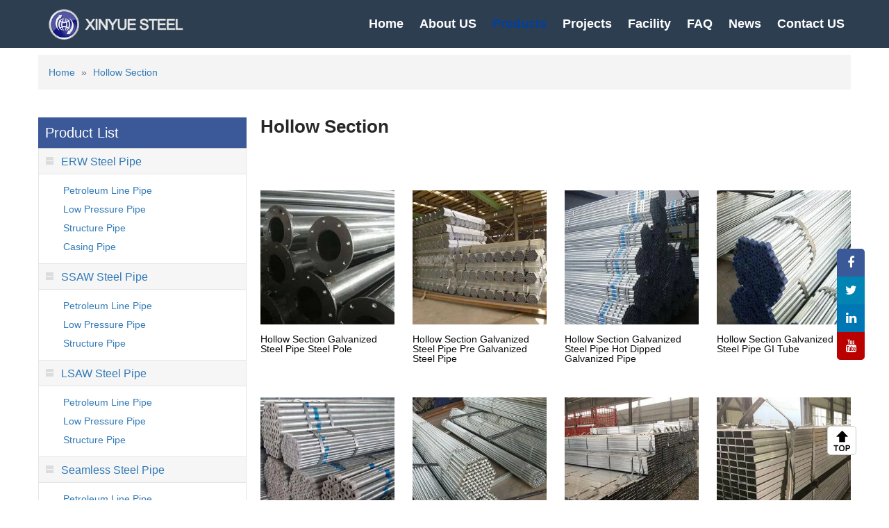

--- FILE ---
content_type: text/html
request_url: https://xinyuesteel.com/product-category/hollow-section/
body_size: 19353
content:
<!DOCTYPE html>
<html lang="en-US">
<head>
    <meta charset="UTF-8">
    <meta name="SKYPE_TOOLBAR" content="SKYPE_TOOLBAR_PARSER_COMPATIBLE">
    <meta name="viewport" content="width=device-width, initial-scale=1.0,maximum-scale=1.0,user-scalable=no">
    <meta http-equiv="Cache-Control" content="max-age=604800">
    <link rel='canonical' href='https://xinyuesteel.com/product-category/hollow-section/'/>

    <meta name="keywords" content="Anti-Corrosion Surface Treament, Hollow Section, Scaffolding, ERW Steel Pipe, Seamless Steel Pipe, Sheet Pile, LSAW Steel Pipe, SSAW Steel Pipe" /><meta name="description" content="TIANJIN XINYUE STEEL GROUP, keeping wish to become a centurial enterprise, is always working hard for representing “Made in China” in the past 20 years,show our high-quality products and provide genuine service to global clients. The main products are Anti-Corrosion Surface Treament, Hollow Section, Scaffolding, ERW Steel Pipe, Seamless Steel Pipe, Sheet Pile, LSAW Steel Pipe and SSAW Steel Pipe." /><link href="/wp-content/uploads/2021/08/logo1-1-副本.png" rel="icon" type="image/x-icon" /><!-- Optimized with WP Meteor v3.3.1 - https://wordpress.org/plugins/wp-meteor/ --><script data-wpmeteor-nooptimize="true" >var _wpmeteor={"gdpr":true,"rdelay":86400000,"preload":true,"elementor-animations":true,"elementor-pp":true,"v":"3.3.1","rest_url":"https:\/\/xinyuesteel.com\/wp-json\/"};(()=>{try{new MutationObserver(function(){}),new PerformanceObserver(function(){}),Object.assign({},{}),document.fonts.ready.then(function(){})}catch{t="wpmeteordisable=1",i=document.location.href,i.match(/[?&]wpmeteordisable/)||(o="",i.indexOf("?")==-1?i.indexOf("#")==-1?o=i+"?"+t:o=i.replace("#","?"+t+"#"):i.indexOf("#")==-1?o=i+"&"+t:o=i.replace("#","&"+t+"#"),document.location.href=o)}var t,i,o;})();

</script><script data-wpmeteor-nooptimize="true" >(()=>{var M=class{constructor(){this.l=[]}emit(e,r=null){this.l[e]&&this.l[e].forEach(n=>n(r))}on(e,r){this.l[e]||=[],this.l[e].push(r)}off(e,r){this.l[e]=(this.l[e]||[]).filter(n=>n!==r)}};var h=new M;var _e=()=>Math.round(performance.now())/1e3;var ke=document,Gt="DOMContentLoaded",T=class{constructor(){this.known=[]}init(){let e,r,n=!1,o=s=>{if(!n&&s&&s.fn&&!s.__wpmeteor){let d=function(i){return ke.addEventListener(Gt,c=>{i.bind(ke)(s,c,"jQueryMock")}),this};this.known.push([s,s.fn.ready,s.fn.init.prototype.ready]),s.fn.ready=d,s.fn.init.prototype.ready=d,s.__wpmeteor=!0}return s};window.jQuery&&(e=o(window.jQuery)),Object.defineProperty(window,"jQuery",{get(){return e},set(s){e=o(s)}}),Object.defineProperty(window,"$",{get(){return r},set(s){r=o(s)}}),h.on("l",()=>n=!0)}unmock(){this.known.forEach(([e,r,n])=>{e.fn.ready=r,e.fn.init.prototype.ready=n})}};var xe={};((t,e)=>{try{let r=Object.defineProperty({},e,{get:function(){return xe[e]=!0}});t.addEventListener(e,null,r),t.removeEventListener(e,null,r)}catch{}})(window,"passive");var le=xe;var Ae=window,V=document,pe="addEventListener",ue="removeEventListener",Y="removeAttribute",X="getAttribute",Ut="setAttribute",Re="DOMContentLoaded",Ne=["mouseover","keydown","touchmove","touchend","wheel"],Me=["mouseover","mouseout","touchstart","touchmove","touchend","click"],B="data-wpmeteor-";var P=class{init(){let e=!1,r=!1,n=c=>{e||(e=!0,Ne.forEach(l=>V.body[ue](l,n,le)),clearTimeout(r),h.emit("fi"))},o=c=>{let l=new MouseEvent("click",{view:c.view,bubbles:!0,cancelable:!0});return Object.defineProperty(l,"target",{writable:!1,value:c.target}),l};h.on("i",()=>{e||n()});let s=[],d=c=>{c.target&&"dispatchEvent"in c.target&&(c.type==="click"?(c.preventDefault(),c.stopPropagation(),s.push(o(c))):c.type!=="touchmove"&&s.push(c),c.target[Ut](B+c.type,!0))};h.on("l",()=>{Me.forEach(_=>Ae[ue](_,d));let c;for(;c=s.shift();){var l=c.target;l[X](B+"touchstart")&&l[X](B+"touchend")&&!l[X](B+"click")?(l[X](B+"touchmove")||(l[Y](B+"touchmove"),s.push(o(c))),l[Y](B+"touchstart"),l[Y](B+"touchend")):l[Y](B+c.type),l.dispatchEvent(c)}});let i=()=>{Ne.forEach(c=>V.body[pe](c,n,le)),Me.forEach(c=>Ae[pe](c,d)),V[ue](Re,i)};V[pe](Re,i)}};var Te=document,Z=Te.createElement("span");Z.setAttribute("id","elementor-device-mode");Z.setAttribute("class","elementor-screen-only");var Bt=!1,Pe=()=>(Bt||Te.body.appendChild(Z),getComputedStyle(Z,":after").content.replace(/"/g,""));var ee=window,Fe=document,Ie=Fe.documentElement;var We="getAttribute",ze="setAttribute",qe=t=>t[We]("class")||"",He=(t,e)=>t[ze]("class",e),je=()=>{window.addEventListener("load",function(){let t=Pe(),e=Math.max(Ie.clientWidth||0,ee.innerWidth||0),r=Math.max(Ie.clientHeight||0,ee.innerHeight||0),n=["_animation_"+t,"animation_"+t,"_animation","_animation","animation"];Array.from(Fe.querySelectorAll(".elementor-invisible")).forEach(o=>{let s=o.getBoundingClientRect();if(s.top+ee.scrollY<=r&&s.left+ee.scrollX<e)try{let i=JSON.parse(o[We]("data-settings"));if(i.trigger_source)return;let c=i._animation_delay||i.animation_delay||0,l,_;for(var d=0;d<n.length;d++)if(i[n[d]]){_=n[d],l=i[_];break}if(l){let Oe=qe(o),Lt=l==="none"?Oe:Oe+" animated "+l,bt=setTimeout(()=>{He(o,Lt.replace(/\belementor-invisible\b/,"")),n.forEach(Dt=>delete i[Dt]),o[ze]("data-settings",JSON.stringify(i))},c);h.on("fi",()=>{clearTimeout(bt),He(o,qe(o).replace(new RegExp("\b"+l+"\b"),""))})}}catch(i){console.error(i)}})})};var fe=document,Qe="getAttribute",Ct="setAttribute",me="querySelectorAll",Ke="data-in-mega_smartmenus",$e=()=>{let t=fe.createElement("div");t.innerHTML='<span class="sub-arrow --wp-meteor"><i class="fa" aria-hidden="true"></i></span>';let e=t.firstChild,r=n=>{let o=[];for(;n=n.previousElementSibling;)o.push(n);return o};fe.addEventListener("DOMContentLoaded",function(){Array.from(fe[me](".pp-advanced-menu ul")).forEach(n=>{if(n[Qe](Ke))return;(n[Qe]("class")||"").match(/\bmega-menu\b/)&&n[me]("ul").forEach(d=>{d[Ct](Ke,!0)});let o=r(n),s=o.filter(d=>d).filter(d=>d.tagName==="A").pop();if(s||(s=o.map(d=>Array.from(d[me]("a"))).filter(d=>d).flat().pop()),s){let d=e.cloneNode(!0);s.appendChild(d),new MutationObserver(c=>{c.forEach(({addedNodes:l})=>{l.forEach(_=>{if(_.nodeType===1&&_.tagName==="SPAN")try{s.removeChild(d)}catch{}})})}).observe(s,{childList:!0})}})})};var v="DOMContentLoaded",y="readystatechange",b="message";var K="SCRIPT",St=()=>{},x=console.error,u="data-wpmeteor-",U=Object.defineProperty,De=Object.defineProperties,Ge="javascript/blocked",at=/^(text\/javascript|module)$/i,dt="requestAnimationFrame",lt="requestIdleCallback",oe="setTimeout",p=window,a=document,w="addEventListener",ie="removeEventListener",f="getAttribute",q="setAttribute",N="removeAttribute",G="hasAttribute",m="load",ce="error",$=p.constructor.name+"::",J=a.constructor.name+"::",pt=function(t,e){e=e||p;for(var r=0;r<this.length;r++)t.call(e,this[r],r,this)};"NodeList"in p&&!NodeList.prototype.forEach&&(NodeList.prototype.forEach=pt);"HTMLCollection"in p&&!HTMLCollection.prototype.forEach&&(HTMLCollection.prototype.forEach=pt);_wpmeteor["elementor-animations"]&&je();_wpmeteor["elementor-pp"]&&$e();var D=[],k=[],Je=window.innerHeight||document.documentElement.clientHeight,Ve=window.innerWidth||document.documentElement.clientWidth,te=!1,R=[],g={},ut=!1,Ue=!1,Ot=0,re=a.visibilityState==="visible"?p[dt]:p[oe],ft=p[lt]||re;a[w]("visibilitychange",()=>{re=a.visibilityState==="visible"?p[dt]:p[oe],ft=p[lt]||re});var E=p[oe],ne,I=["src","async","defer","type","integrity"],F=Object,W="definePropert";F[W+"y"]=(t,e,r)=>t===p&&["jQuery","onload"].indexOf(e)>=0||(t===a||t===a.body)&&["readyState","write","writeln","on"+y].indexOf(e)>=0?(["on"+y,"on"+m].indexOf(e)&&r.set&&(g["on"+y]=g["on"+y]||[],g["on"+y].push(r.set)),t):t instanceof HTMLScriptElement&&I.indexOf(e)>=0?(t[e+"Getters"]||(t[e+"Getters"]=[],t[e+"Setters"]=[],U(t,e,{set(n){t[e+"Setters"].forEach(o=>o.call(t,n))},get(){return t[e+"Getters"].slice(-1)[0]()}})),r.get&&t[e+"Getters"].push(r.get),r.set&&t[e+"Setters"].push(r.set),t):U(t,e,r);F[W+"ies"]=(t,e)=>{for(let r in e)F[W+"y"](t,r,e[r]);return t};var H,he,S=a[w].bind(a),mt=a[ie].bind(a),O=p[w].bind(p),ae=p[ie].bind(p);typeof EventTarget<"u"&&(H=EventTarget.prototype.addEventListener,he=EventTarget.prototype.removeEventListener,S=H.bind(a),mt=he.bind(a),O=H.bind(p),ae=he.bind(p));var C=a.createElement.bind(a),de=a.__proto__.__lookupGetter__("readyState").bind(a),Ye="loading";U(a,"readyState",{get(){return Ye},set(t){return Ye=t}});var Xe=t=>R.filter(([e,,r],n)=>{if(!(t.indexOf(e.type)<0)){r||(r=e.target);try{let o=r.constructor.name+"::"+e.type;for(let s=0;s<g[o].length;s++)if(g[o][s]){let d=o+"::"+n+"::"+s;if(!ve[d])return!0}}catch{}}}).length,z,ve={},j=t=>{R.forEach(([e,r,n],o)=>{if(!(t.indexOf(e.type)<0)){n||(n=e.target);try{let s=n.constructor.name+"::"+e.type;if((g[s]||[]).length)for(let d=0;d<g[s].length;d++){let i=g[s][d];if(i){let c=s+"::"+o+"::"+d;if(!ve[c]){ve[c]=!0,a.readyState=r,z=s;try{Ot++,!i.prototype||i.prototype.constructor===i?i.bind(n)(e):i(e)}catch(l){x(l,i)}z=null}}}}catch(s){x(s)}}})};S(v,t=>{R.push([t,de(),a])});S(y,t=>{R.push([t,de(),a])});O(v,t=>{R.push([t,de(),p])});var ht=new T;O(m,t=>{R.push([t,de(),p]),A||(j([v,y,b,m]),ht.init())});var gt=t=>{R.push([t,a.readyState,p])},_t=()=>{ae(b,gt),(g[$+"message"]||[]).forEach(t=>{O(b,t)})};O(b,gt);h.on("fi",a.dispatchEvent.bind(a,new CustomEvent("fi")));h.on("fi",()=>{Ue=!0,A=!0,yt(),a.readyState="loading",E(L)});var vt=()=>{ut=!0,Ue&&!A&&(a.readyState="loading",E(L)),ae(m,vt)};O(m,vt);_wpmeteor.rdelay>=0&&new P().init(_wpmeteor.rdelay);var Ee=1,Ze=()=>{--Ee||E(h.emit.bind(h,"l"))};var A=!1,L=()=>{let t=D.shift();if(t)t[f](u+"src")?t[G](u+"async")?(Ee++,ge(t,Ze),E(L)):ge(t,E.bind(null,L)):(t.origtype==Ge&&ge(t),E(L));else if(Xe([v,y,b]))j([v,y,b]),E(L);else if(Ue&&ut)if(Xe([m,b]))j([m,b]),E(L);else if(Ee>1)ft(L);else if(k.length){for(;k.length;)D.push(k.shift());yt(),E(L)}else{if(p.RocketLazyLoadScripts)try{RocketLazyLoadScripts.run()}catch(e){x(e)}a.readyState="complete",_t(),ht.unmock(),A=!1,te=!0,p[oe](Ze)}else A=!1},ye=t=>{let e=C(K),r=t.attributes;for(var n=r.length-1;n>=0;n--)e[q](r[n].name,r[n].value);let o=t[f](u+"type");return o?e.type=o:e.type="text/javascript",(t.textContent||"").match(/^\s*class RocketLazyLoadScripts/)?e.textContent=t.textContent.replace(/^\s*class\s*RocketLazyLoadScripts/,"window.RocketLazyLoadScripts=class").replace("RocketLazyLoadScripts.run();",""):e.textContent=t.textContent,["after","type","src","async","defer"].forEach(s=>e[N](u+s)),e},et=(t,e)=>{let r=t.parentNode;if(r){if((r.nodeType===11?C(r.host.tagName):C(r.tagName)).appendChild(r.replaceChild(e,t)),!r.isConnected){x("Parent for",t," is not part of the DOM");return}return t}x("No parent for",t)},ge=(t,e)=>{let r=t[f](u+"src");if(r){let n=ye(t),o=H?H.bind(n):n[w].bind(n);t.getEventListeners&&t.getEventListeners().forEach(([i,c])=>{o(i,c)}),e&&(o(m,e),o(ce,e)),n.src=r;let s=et(t,n),d=n[f]("type");(!s||t[G]("nomodule")||d&&!at.test(d))&&e&&e()}else t.origtype===Ge?et(t,ye(t)):e&&e()},Be=(t,e)=>{let r=(g[t]||[]).indexOf(e);if(r>=0)return g[t][r]=void 0,!0},tt=(t,e,...r)=>{if("HTMLDocument::"+v==z&&t===v&&!e.toString().match(/jQueryMock/)){h.on("l",a.addEventListener.bind(a,t,e,...r));return}if(e&&(t===v||t===y)){let n=J+t;g[n]=g[n]||[],g[n].push(e),te&&j([t]);return}return S(t,e,...r)},rt=(t,e)=>{if(t===v){let r=J+t;Be(r,e)}return mt(t,e)};De(a,{[w]:{get(){return tt},set(){return tt}},[ie]:{get(){return rt},set(){return rt}}});var nt={},we=t=>{if(t)try{t.match(/^\/\/\w+/)&&(t=a.location.protocol+t);let e=new URL(t),r=e.origin;if(r&&!nt[r]&&a.location.host!==e.host){let n=C("link");n.rel="preconnect",n.href=r,a.head.appendChild(n),nt[r]=!0}}catch{}},Q={},Et=(t,e,r,n)=>{var o=C("link");o.rel=e?"modulepre"+m:"pre"+m,o.as="script",r&&o[q]("crossorigin",r),o.href=t,n.appendChild(o),Q[t]=!0},yt=()=>{if(_wpmeteor.preload&&D.length){let t=a.createDocumentFragment();D.forEach(e=>{let r=e[f](u+"src");r&&!Q[r]&&!e[f](u+"integrity")&&!e[G]("nomodule")&&Et(r,e[f](u+"type")=="module",e[G]("crossorigin")&&e[f]("crossorigin"),t)}),re(a.head.appendChild.bind(a.head,t))}};S(v,()=>{let t=[...D];D.splice(0,D.length),[...a.querySelectorAll("script["+u+"after]"),...t].forEach(e=>{if(se.some(n=>n===e))return;let r=e.__lookupGetter__("type").bind(e);U(e,"origtype",{get(){return r()}}),(e[f](u+"src")||"").match(/\/gtm.js\?/)?k.push(e):e[G](u+"async")?k.unshift(e):D.push(e),se.push(e)})});var Le=function(...t){let e=C(...t);if(t[0].toUpperCase()!==K||!A)return e;let r=e[q].bind(e),n=e[f].bind(e),o=e[G].bind(e);r(u+"after","REORDER"),r(u+"type","text/javascript"),e.type=Ge;let s=[];e.getEventListeners=()=>s,F[W+"ies"](e,{onreadystatechange:{set(i){s.push([m,i])}},onload:{set(i){s.push([m,i])}},onerror:{set(i){s.push([ce,i])}}}),I.forEach(i=>{let c=e.__lookupGetter__(i).bind(e);F[W+"y"](e,i,{set(l){return l?e[q](u+i,l):e[N](u+i)},get(){return e[f](u+i)}}),U(e,"orig"+i,{get(){return c()}})}),e[w]=function(i,c){s.push([i,c])},e[q]=function(i,c){if(I.includes(i))return c?r(u+i,c):e[N](u+i);["onload","onerror","onreadystatechange"].includes(i)?c?(r(u+i,c),r(i,'document.dispatchEvent(new CustomEvent("wpmeteor:load", { detail: { event: event, target: this } }))')):(e[N](i),e[N](u+i,c)):r(i,c)},e[f]=function(i){return I.indexOf(i)>=0?n(u+i):n(i)},e[G]=function(i){return I.indexOf(i)>=0?o(u+i):o(i)};let d=e.attributes;return U(e,"attributes",{get(){return[...d].filter(c=>c.name!=="type"&&c.name!==u+"after").map(c=>({name:c.name.match(new RegExp(u))?c.name.replace(u,""):c.name,value:c.value}))}}),e};Object.defineProperty(a,"createElement",{set(t){t!==Le&&(ne=t)},get(){return ne||Le}});var se=[],Ce=new MutationObserver(t=>{A&&t.forEach(({addedNodes:e,target:r})=>{e.forEach(n=>{if(n.nodeType===1)if(K===n.tagName)if(n[f](u+"after")==="REORDER"&&(!n[f](u+"type")||at.test(n[f](u+"type")))){let o=n[f](u+"src");se.filter(s=>s===n).length&&x("Inserted twice",n),n.parentNode?(se.push(n),(o||"").match(/\/gtm.js\?/)?(k.push(n),we(o)):n[G](u+"async")?(k.unshift(n),we(o)):(o&&!n[f](u+"integrity")&&!n[G]("nomodule")&&!Q[o]&&(St(_e(),"pre preload",D.length),Et(o,n[f](u+"type")=="module",n[G]("crossorigin")&&n[f]("crossorigin"),a.head)),D.push(n))):(n.addEventListener(m,s=>s.target.parentNode.removeChild(s.target)),n.addEventListener(ce,s=>s.target.parentNode.removeChild(s.target)),r.appendChild(n))}else h.emit("s",n.src);else n.tagName==="LINK"&&n[f]("as")==="script"&&(Q[n[f]("href")]=!0)})})}),wt={childList:!0,subtree:!0,attributes:!0,attributeOldValue:!0};Ce.observe(a.documentElement,wt);var kt=HTMLElement.prototype.attachShadow;HTMLElement.prototype.attachShadow=function(t){let e=kt.call(this,t);return t.mode==="open"&&Ce.observe(e,wt),e};h.on("l",()=>{(!ne||ne===Le)&&(a.createElement=C,Ce.disconnect()),a.dispatchEvent(new CustomEvent("l"))});var be=t=>{let e,r;!a.currentScript||!a.currentScript.parentNode?(e=a.body,r=e.lastChild):(r=a.currentScript,e=r.parentNode);try{let n=C("div");n.innerHTML=t,Array.from(n.childNodes).forEach(o=>{o.nodeName===K?e.insertBefore(ye(o),r):e.insertBefore(o,r)})}catch(n){x(n)}},st=t=>be(t+`
`);De(a,{write:{get(){return be},set(t){return be=t}},writeln:{get(){return st},set(t){return st=t}}});var ot=(t,e,...r)=>{if("Window::"+v==z&&t===v&&!e.toString().match(/jQueryMock/)){h.on("l",p.addEventListener.bind(p,t,e,...r));return}if("Window::"+m==z&&t===m){h.on("l",p.addEventListener.bind(p,t,e,...r));return}if(e&&(t===m||t===v||t===b&&!te)){let n=t===v?J+t:$+t;g[n]=g[n]||[],g[n].push(e),te&&j([t]);return}return O(t,e,...r)},it=(t,e)=>{if(t===m){let r=t===v?J+t:$+t;Be(r,e)}return ae(t,e)};De(p,{[w]:{get(){return ot},set(){return ot}},[ie]:{get(){return it},set(){return it}}});var Se=t=>{let e;return{get(){return e},set(r){return e&&Be(t,r),g[t]=g[t]||[],g[t].push(r),e=r}}};S("wpmeteor:load",t=>{let{target:e,event:r}=t.detail,n=e===p?a.body:e,o=n[f](u+"on"+r.type);n[N](u+"on"+r.type);try{let s=new Function("event",o);e===p?p[w](m,p[w].bind(p,m,s)):s.call(e,r)}catch(s){console.err(s)}});{let t=Se($+m);U(p,"onload",t),S(v,()=>{U(a.body,"onload",t)})}U(a,"onreadystatechange",Se(J+y));U(p,"onmessage",Se($+b));if(!1)try{}catch(t){}var xt=t=>{let r={"4g":1250,"3g":2500,"2g":2500}[(navigator.connection||{}).effectiveType]||0,n=t.getBoundingClientRect(),o={top:-1*Je-r,left:-1*Ve-r,bottom:Je+r,right:Ve+r};return!(n.left>=o.right||n.right<=o.left||n.top>=o.bottom||n.bottom<=o.top)},ct=(t=!0)=>{let e=1,r=-1,n={},o=()=>{r++,--e||E(h.emit.bind(h,"i"),_wpmeteor.rdelay)};Array.from(a.getElementsByTagName("*")).forEach(s=>{let d,i,c;if(s.tagName==="IMG"){let l=s.currentSrc||s.src;l&&!n[l]&&!l.match(/^data:/i)&&((s.loading||"").toLowerCase()!=="lazy"||xt(s))&&(d=l)}else if(s.tagName===K)we(s[f](u+"src"));else if(s.tagName==="LINK"&&s[f]("as")==="script"&&["pre"+m,"modulepre"+m].indexOf(s[f]("rel"))>=0)Q[s[f]("href")]=!0;else if((i=p.getComputedStyle(s))&&(c=(i.backgroundImage||"").match(/^url\s*\((.*?)\)/i))&&(c||[]).length){let l=c[0].slice(4,-1).replace(/"/g,"");!n[l]&&!l.match(/^data:/i)&&(d=l)}if(d){n[d]=!0;let l=new Image;t&&(e++,l[w](m,o),l[w](ce,o)),l.src=d}}),a.fonts.ready.then(()=>{o()})};_wpmeteor.rdelay===0?S(v,()=>E(ct.bind(null,!1))):O(m,ct);})();
//0.1.16

</script><script  data-wpmeteor-nooptimize="true" data-cfasync="false" data-no-defer="1">var ewww_webp_supported=!1;function check_webp_feature(A,e){var w;e=void 0!==e?e:function(){},ewww_webp_supported?e(ewww_webp_supported):((w=new Image).onload=function(){ewww_webp_supported=0<w.width&&0<w.height,e&&e(ewww_webp_supported)},w.onerror=function(){e&&e(!1)},w.src="data:image/webp;base64,"+{alpha:"UklGRkoAAABXRUJQVlA4WAoAAAAQAAAAAAAAAAAAQUxQSAwAAAARBxAR/Q9ERP8DAABWUDggGAAAABQBAJ0BKgEAAQAAAP4AAA3AAP7mtQAAAA=="}[A])}check_webp_feature("alpha");</script><script  data-wpmeteor-nooptimize="true" data-cfasync="false" data-no-defer="1">var Arrive=function(c,w){"use strict";if(c.MutationObserver&&"undefined"!=typeof HTMLElement){var r,a=0,u=(r=HTMLElement.prototype.matches||HTMLElement.prototype.webkitMatchesSelector||HTMLElement.prototype.mozMatchesSelector||HTMLElement.prototype.msMatchesSelector,{matchesSelector:function(e,t){return e instanceof HTMLElement&&r.call(e,t)},addMethod:function(e,t,r){var a=e[t];e[t]=function(){return r.length==arguments.length?r.apply(this,arguments):"function"==typeof a?a.apply(this,arguments):void 0}},callCallbacks:function(e,t){t&&t.options.onceOnly&&1==t.firedElems.length&&(e=[e[0]]);for(var r,a=0;r=e[a];a++)r&&r.callback&&r.callback.call(r.elem,r.elem);t&&t.options.onceOnly&&1==t.firedElems.length&&t.me.unbindEventWithSelectorAndCallback.call(t.target,t.selector,t.callback)},checkChildNodesRecursively:function(e,t,r,a){for(var i,n=0;i=e[n];n++)r(i,t,a)&&a.push({callback:t.callback,elem:i}),0<i.childNodes.length&&u.checkChildNodesRecursively(i.childNodes,t,r,a)},mergeArrays:function(e,t){var r,a={};for(r in e)e.hasOwnProperty(r)&&(a[r]=e[r]);for(r in t)t.hasOwnProperty(r)&&(a[r]=t[r]);return a},toElementsArray:function(e){return e=void 0!==e&&("number"!=typeof e.length||e===c)?[e]:e}}),e=(l.prototype.addEvent=function(e,t,r,a){a={target:e,selector:t,options:r,callback:a,firedElems:[]};return this._beforeAdding&&this._beforeAdding(a),this._eventsBucket.push(a),a},l.prototype.removeEvent=function(e){for(var t,r=this._eventsBucket.length-1;t=this._eventsBucket[r];r--)e(t)&&(this._beforeRemoving&&this._beforeRemoving(t),(t=this._eventsBucket.splice(r,1))&&t.length&&(t[0].callback=null))},l.prototype.beforeAdding=function(e){this._beforeAdding=e},l.prototype.beforeRemoving=function(e){this._beforeRemoving=e},l),t=function(i,n){var o=new e,l=this,s={fireOnAttributesModification:!1};return o.beforeAdding(function(t){var e=t.target;e!==c.document&&e!==c||(e=document.getElementsByTagName("html")[0]);var r=new MutationObserver(function(e){n.call(this,e,t)}),a=i(t.options);r.observe(e,a),t.observer=r,t.me=l}),o.beforeRemoving(function(e){e.observer.disconnect()}),this.bindEvent=function(e,t,r){t=u.mergeArrays(s,t);for(var a=u.toElementsArray(this),i=0;i<a.length;i++)o.addEvent(a[i],e,t,r)},this.unbindEvent=function(){var r=u.toElementsArray(this);o.removeEvent(function(e){for(var t=0;t<r.length;t++)if(this===w||e.target===r[t])return!0;return!1})},this.unbindEventWithSelectorOrCallback=function(r){var a=u.toElementsArray(this),i=r,e="function"==typeof r?function(e){for(var t=0;t<a.length;t++)if((this===w||e.target===a[t])&&e.callback===i)return!0;return!1}:function(e){for(var t=0;t<a.length;t++)if((this===w||e.target===a[t])&&e.selector===r)return!0;return!1};o.removeEvent(e)},this.unbindEventWithSelectorAndCallback=function(r,a){var i=u.toElementsArray(this);o.removeEvent(function(e){for(var t=0;t<i.length;t++)if((this===w||e.target===i[t])&&e.selector===r&&e.callback===a)return!0;return!1})},this},i=new function(){var s={fireOnAttributesModification:!1,onceOnly:!1,existing:!1};function n(e,t,r){return!(!u.matchesSelector(e,t.selector)||(e._id===w&&(e._id=a++),-1!=t.firedElems.indexOf(e._id)))&&(t.firedElems.push(e._id),!0)}var c=(i=new t(function(e){var t={attributes:!1,childList:!0,subtree:!0};return e.fireOnAttributesModification&&(t.attributes=!0),t},function(e,i){e.forEach(function(e){var t=e.addedNodes,r=e.target,a=[];null!==t&&0<t.length?u.checkChildNodesRecursively(t,i,n,a):"attributes"===e.type&&n(r,i)&&a.push({callback:i.callback,elem:r}),u.callCallbacks(a,i)})})).bindEvent;return i.bindEvent=function(e,t,r){t=void 0===r?(r=t,s):u.mergeArrays(s,t);var a=u.toElementsArray(this);if(t.existing){for(var i=[],n=0;n<a.length;n++)for(var o=a[n].querySelectorAll(e),l=0;l<o.length;l++)i.push({callback:r,elem:o[l]});if(t.onceOnly&&i.length)return r.call(i[0].elem,i[0].elem);setTimeout(u.callCallbacks,1,i)}c.call(this,e,t,r)},i},o=new function(){var a={};function i(e,t){return u.matchesSelector(e,t.selector)}var n=(o=new t(function(){return{childList:!0,subtree:!0}},function(e,r){e.forEach(function(e){var t=e.removedNodes,e=[];null!==t&&0<t.length&&u.checkChildNodesRecursively(t,r,i,e),u.callCallbacks(e,r)})})).bindEvent;return o.bindEvent=function(e,t,r){t=void 0===r?(r=t,a):u.mergeArrays(a,t),n.call(this,e,t,r)},o};d(HTMLElement.prototype),d(NodeList.prototype),d(HTMLCollection.prototype),d(HTMLDocument.prototype),d(Window.prototype);var n={};return s(i,n,"unbindAllArrive"),s(o,n,"unbindAllLeave"),n}function l(){this._eventsBucket=[],this._beforeAdding=null,this._beforeRemoving=null}function s(e,t,r){u.addMethod(t,r,e.unbindEvent),u.addMethod(t,r,e.unbindEventWithSelectorOrCallback),u.addMethod(t,r,e.unbindEventWithSelectorAndCallback)}function d(e){e.arrive=i.bindEvent,s(i,e,"unbindArrive"),e.leave=o.bindEvent,s(o,e,"unbindLeave")}}(window,void 0),ewww_webp_supported=!1;function check_webp_feature(e,t){var r;ewww_webp_supported?t(ewww_webp_supported):((r=new Image).onload=function(){ewww_webp_supported=0<r.width&&0<r.height,t(ewww_webp_supported)},r.onerror=function(){t(!1)},r.src="data:image/webp;base64,"+{alpha:"UklGRkoAAABXRUJQVlA4WAoAAAAQAAAAAAAAAAAAQUxQSAwAAAARBxAR/Q9ERP8DAABWUDggGAAAABQBAJ0BKgEAAQAAAP4AAA3AAP7mtQAAAA==",animation:"UklGRlIAAABXRUJQVlA4WAoAAAASAAAAAAAAAAAAQU5JTQYAAAD/////AABBTk1GJgAAAAAAAAAAAAAAAAAAAGQAAABWUDhMDQAAAC8AAAAQBxAREYiI/gcA"}[e])}function ewwwLoadImages(e){if(e){for(var t=document.querySelectorAll(".batch-image img, .image-wrapper a, .ngg-pro-masonry-item a, .ngg-galleria-offscreen-seo-wrapper a"),r=0,a=t.length;r<a;r++)ewwwAttr(t[r],"data-src",t[r].getAttribute("data-webp")),ewwwAttr(t[r],"data-thumbnail",t[r].getAttribute("data-webp-thumbnail"));for(var i=document.querySelectorAll(".rev_slider ul li"),r=0,a=i.length;r<a;r++){ewwwAttr(i[r],"data-thumb",i[r].getAttribute("data-webp-thumb"));for(var n=1;n<11;)ewwwAttr(i[r],"data-param"+n,i[r].getAttribute("data-webp-param"+n)),n++}for(r=0,a=(i=document.querySelectorAll(".rev_slider img")).length;r<a;r++)ewwwAttr(i[r],"data-lazyload",i[r].getAttribute("data-webp-lazyload"));for(var o=document.querySelectorAll("div.woocommerce-product-gallery__image"),r=0,a=o.length;r<a;r++)ewwwAttr(o[r],"data-thumb",o[r].getAttribute("data-webp-thumb"))}for(var l=document.querySelectorAll("video"),r=0,a=l.length;r<a;r++)ewwwAttr(l[r],"poster",e?l[r].getAttribute("data-poster-webp"):l[r].getAttribute("data-poster-image"));for(var s,c=document.querySelectorAll("img.ewww_webp_lazy_load"),r=0,a=c.length;r<a;r++)e&&(ewwwAttr(c[r],"data-lazy-srcset",c[r].getAttribute("data-lazy-srcset-webp")),ewwwAttr(c[r],"data-srcset",c[r].getAttribute("data-srcset-webp")),ewwwAttr(c[r],"data-lazy-src",c[r].getAttribute("data-lazy-src-webp")),ewwwAttr(c[r],"data-src",c[r].getAttribute("data-src-webp")),ewwwAttr(c[r],"data-orig-file",c[r].getAttribute("data-webp-orig-file")),ewwwAttr(c[r],"data-medium-file",c[r].getAttribute("data-webp-medium-file")),ewwwAttr(c[r],"data-large-file",c[r].getAttribute("data-webp-large-file")),null!=(s=c[r].getAttribute("srcset"))&&!1!==s&&s.includes("R0lGOD")&&ewwwAttr(c[r],"src",c[r].getAttribute("data-lazy-src-webp"))),c[r].className=c[r].className.replace(/\bewww_webp_lazy_load\b/,"");for(var w=document.querySelectorAll(".ewww_webp"),r=0,a=w.length;r<a;r++)e?(ewwwAttr(w[r],"srcset",w[r].getAttribute("data-srcset-webp")),ewwwAttr(w[r],"src",w[r].getAttribute("data-src-webp")),ewwwAttr(w[r],"data-orig-file",w[r].getAttribute("data-webp-orig-file")),ewwwAttr(w[r],"data-medium-file",w[r].getAttribute("data-webp-medium-file")),ewwwAttr(w[r],"data-large-file",w[r].getAttribute("data-webp-large-file")),ewwwAttr(w[r],"data-large_image",w[r].getAttribute("data-webp-large_image")),ewwwAttr(w[r],"data-src",w[r].getAttribute("data-webp-src"))):(ewwwAttr(w[r],"srcset",w[r].getAttribute("data-srcset-img")),ewwwAttr(w[r],"src",w[r].getAttribute("data-src-img"))),w[r].className=w[r].className.replace(/\bewww_webp\b/,"ewww_webp_loaded");window.jQuery&&jQuery.fn.isotope&&jQuery.fn.imagesLoaded&&(jQuery(".fusion-posts-container-infinite").imagesLoaded(function(){jQuery(".fusion-posts-container-infinite").hasClass("isotope")&&jQuery(".fusion-posts-container-infinite").isotope()}),jQuery(".fusion-portfolio:not(.fusion-recent-works) .fusion-portfolio-wrapper").imagesLoaded(function(){jQuery(".fusion-portfolio:not(.fusion-recent-works) .fusion-portfolio-wrapper").isotope()}))}function ewwwWebPInit(e){ewwwLoadImages(e),ewwwNggLoadGalleries(e),document.arrive(".ewww_webp",function(){ewwwLoadImages(e)}),document.arrive(".ewww_webp_lazy_load",function(){ewwwLoadImages(e)}),document.arrive("videos",function(){ewwwLoadImages(e)}),"loading"==document.readyState?document.addEventListener("DOMContentLoaded",ewwwJSONParserInit):("undefined"!=typeof galleries&&ewwwNggParseGalleries(e),ewwwWooParseVariations(e))}function ewwwAttr(e,t,r){null!=r&&!1!==r&&e.setAttribute(t,r)}function ewwwJSONParserInit(){"undefined"!=typeof galleries&&check_webp_feature("alpha",ewwwNggParseGalleries),check_webp_feature("alpha",ewwwWooParseVariations)}function ewwwWooParseVariations(e){if(e)for(var t=document.querySelectorAll("form.variations_form"),r=0,a=t.length;r<a;r++){var i=t[r].getAttribute("data-product_variations"),n=!1;try{for(var o in i=JSON.parse(i))void 0!==i[o]&&void 0!==i[o].image&&(void 0!==i[o].image.src_webp&&(i[o].image.src=i[o].image.src_webp,n=!0),void 0!==i[o].image.srcset_webp&&(i[o].image.srcset=i[o].image.srcset_webp,n=!0),void 0!==i[o].image.full_src_webp&&(i[o].image.full_src=i[o].image.full_src_webp,n=!0),void 0!==i[o].image.gallery_thumbnail_src_webp&&(i[o].image.gallery_thumbnail_src=i[o].image.gallery_thumbnail_src_webp,n=!0),void 0!==i[o].image.thumb_src_webp&&(i[o].image.thumb_src=i[o].image.thumb_src_webp,n=!0));n&&ewwwAttr(t[r],"data-product_variations",JSON.stringify(i))}catch(e){}}}function ewwwNggParseGalleries(e){if(e)for(var t in galleries){var r=galleries[t];galleries[t].images_list=ewwwNggParseImageList(r.images_list)}}function ewwwNggLoadGalleries(e){e&&document.addEventListener("ngg.galleria.themeadded",function(e,t){window.ngg_galleria._create_backup=window.ngg_galleria.create,window.ngg_galleria.create=function(e,t){var r=$(e).data("id");return galleries["gallery_"+r].images_list=ewwwNggParseImageList(galleries["gallery_"+r].images_list),window.ngg_galleria._create_backup(e,t)}})}function ewwwNggParseImageList(e){for(var t in e){var r=e[t];if(void 0!==r["image-webp"]&&(e[t].image=r["image-webp"],delete e[t]["image-webp"]),void 0!==r["thumb-webp"]&&(e[t].thumb=r["thumb-webp"],delete e[t]["thumb-webp"]),void 0!==r.full_image_webp&&(e[t].full_image=r.full_image_webp,delete e[t].full_image_webp),void 0!==r.srcsets)for(var a in r.srcsets)nggSrcset=r.srcsets[a],void 0!==r.srcsets[a+"-webp"]&&(e[t].srcsets[a]=r.srcsets[a+"-webp"],delete e[t].srcsets[a+"-webp"]);if(void 0!==r.full_srcsets)for(var i in r.full_srcsets)nggFSrcset=r.full_srcsets[i],void 0!==r.full_srcsets[i+"-webp"]&&(e[t].full_srcsets[i]=r.full_srcsets[i+"-webp"],delete e[t].full_srcsets[i+"-webp"])}return e}check_webp_feature("alpha",ewwwWebPInit);</script><title>Hollow Section &#8211; TIANJIN XINYUE STEEL GROUP</title>
<meta name='robots' content='max-image-preview:large' />
<link rel='dns-prefetch' href='//xinyuesteel.com' />
<link rel='dns-prefetch' href='//s.w.org' />
<link rel="alternate" type="application/rss+xml" title="TIANJIN XINYUE STEEL GROUP &raquo; Feed" href="https://xinyuesteel.com/feed/" />
<link rel="alternate" type="application/rss+xml" title="TIANJIN XINYUE STEEL GROUP &raquo; Comments Feed" href="https://xinyuesteel.com/comments/feed/" />
<link rel="alternate" type="application/rss+xml" title="TIANJIN XINYUE STEEL GROUP &raquo; Hollow Section Product cat Feed" href="https://xinyuesteel.com/product-category/hollow-section/feed/" />
<link rel='stylesheet' id='slz-basic-style-css'  href='https://xinyuesteel.com/wp-content/themes/slz2machine-pro/style.css?ver=1694739599' type='text/css' media='all' />
<script  data-wpmeteor-after="REORDER" type="javascript/blocked" data-wpmeteor-type="text/javascript"  data-wpmeteor-src='https://xinyuesteel.com/wp-includes/js/jquery/jquery.min.js?ver=3.5.1' id='jquery-core-js'></script>
<style type="text/css">a {    color: #337ab7;    text-decoration: none;}
hr {margin-top: 20px; margin-bottom: 20px;  border: 0;  border-top: 1px solid #eee;}
@media screen and (min-width: 1200px){.logo { width: 20%;padding: 10px;}}
.logo img {    height: 55px;}
.header .right{display:none;}.header .header_right{padding-left:0;float:right;}@media screen and (max-width: 767px){.header .header_right{float: none;}}
.header .header_right .sitenav ul li a{padding: 12px 9px;}
.sitenav ul{font-size: 18px;}
aside.widget{text-align: center;}
.pro_section_1 ul.products li h2.loop-product-title{background: #3b5998;}
.pro_section_1 ul.products li h2.loop-product-title:after{border-bottom-color: #3b5998;}
a.buttonstyle1{color: #fff;}
a.buttonstyle1:hover{background-color: #0140a1;}
.footer a{color: #c1c0c0;}
.cumform button{background-color: #3b5998;}
html,body,div,h1, h2, h3, h4, h5, h6, .h1, .h2, .h3, .h4, .h5, .h6{font-family:Arial !important;;}
.sitenav .current-menu-item a,.sitenav ul li a:hover {  color: #5592f0;}
#sidebar3 h3.widget-title{background-color: #3B5998;}
#sidebar3 .widget_mobile{background-color: #3B5998;}
.advantages_20 .agro_services_20 p {overflow:visible}
#back-top span{margin-bottom: 25px;}
h2.section_title:before, h2.section_title:after {display:none;}
h2.section_title { font-weight: 900 !important;}
.advantages_20 .agro_services_20 .icon-thumb_20 i { color: #b01614;}
@media screen and (max-width: 767px){.toggle a{background-color: #5592f0;} 
#post-141 .entry-content p a img{ width:155px; margin:0px 0px }
#post-141 .entry-content h2{ font-size:18px; }
#post-151 .entry-content p a img{width:105px; margin:0px 0px}
#post-151 .entry-content div div p img{ width:100%;margin:0px 30px; }
#post-151 .entry-content div div h4{ margin-left:30px; }
#post-151 #name2021,#post-151 #name2009, #post-151 #name2018,  #what123 { width:auto; margin:-10px 0px; height:43px; }
#post-151 #name2017, #name2016, #name2015, #what234,  .alignnone.size-full.wp-image-2020{ width:auto; margin:-12px 0px; height:50px; }
#post-10 .entry-content div a img{ width:158px;margin:0px 0px; }
#post-10 .entry-content table td { padding: 0px 2px; }
.advantages_20 .agro_services_20 p { margin-bottom: 70px; }
.vietnamMarketingVisit, .russiaMarketingVisit{ font-size:18px; }
#post-32 .entry-content ul li div{ width:100% !important; height:auto !important; margin-bottom:10px; }
#post-32 .entry-content ul li div p{ margin:0px; }
#post-32 .entry-content ul li img {margin-bottom: -15px;}
}
@media screen and (min-width: 1200px){.header_right{width: auto;}}
.site-main .page-header {padding-bottom: 9px;margin: 40px 0 20px;}
.contact_now_pc a { background-color: #0140a1;}
@media screen and (max-width: 767px){html, body{height: 100%;overflow-y: auto;}}</style><style></style><style type="text/css">.recentcomments a{display:inline !important;padding:0 !important;margin:0 !important;}</style><style>.wp-block-gallery.is-cropped .blocks-gallery-item picture{height:100%;width:100%;}</style><!-- Google tag (gtag.js) -->
<script  data-wpmeteor-after="REORDER" type="javascript/blocked" data-wpmeteor-type="text/javascript"  data-wpmeteor-async data-wpmeteor-src="https://www.googletagmanager.com/gtag/js?id=G-QWH32N07XK"></script>
<script  data-wpmeteor-after="REORDER" type="javascript/blocked" data-wpmeteor-type="text/javascript" >
  window.dataLayer = window.dataLayer || [];
  function gtag(){dataLayer.push(arguments);}
  gtag('js', new Date());
  gtag('config', 'G-QWH32N07XK');
</script>

<!-- Google Tag Manager -->
<script  data-wpmeteor-after="REORDER" type="javascript/blocked" data-wpmeteor-type="text/javascript" >(function(w,d,s,l,i){w[l]=w[l]||[];w[l].push({'gtm.start':
new Date().getTime(),event:'gtm.js'});var f=d.getElementsByTagName(s)[0],
j=d.createElement(s),dl=l!='dataLayer'?'&l='+l:'';j.async=true;j.src=
'https://www.googletagmanager.com/gtm.js?id='+i+dl;f.parentNode.insertBefore(j,f);
})(window,document,'script','dataLayer','GTM-T5L55VM');</script>
<!-- End Google Tag Manager -->    <link rel="preload" href="/wp-content/themes/slz2machine-pro/css/font-awesome.min.css" as="style"
          onload="this.onload=null;this.rel='stylesheet'">
    <noscript>
        <link rel="stylesheet" href="/wp-content/themes/slz2machine-pro/css/font-awesome.min.css">
    </noscript>

    <script  data-wpmeteor-after="REORDER" type="javascript/blocked" data-wpmeteor-type="text/javascript" >
        var cgyQueryService = "https://productquery.mysiluzan.com/productquery/";
        var siteGuid = 'tjxy1';
        var i18nDefaultLang = 'en';
        var i18nFilePath = "/wp-content/themes/slz2machine-pro/js/i18n/lang/";
        var template = 'slz2machine-pro';
    </script>
</head>
<body>
<script data-cfasync="false" data-no-defer="1">if(typeof ewww_webp_supported==="undefined"){var ewww_webp_supported=!1}if(ewww_webp_supported){document.body.classList.add("webp-support")}</script>
<div class="header">
    <div class="container">
        <div class="logo">
                            <a href="https://xinyuesteel.com/" title="TIANJIN XINYUE STEEL GROUP">
                    <img class="lazyload" data-src="/wp-content/uploads/2021/09/1-9.png" alt="TIANJIN XINYUE STEEL GROUP"
                         width="300" height="75"/>
                </a>
                    </div>
        <div class="header_right">
            <div class="toggle">
                <a class="toggleMenu" href="#">
                    Menu                </a>
            </div>
            <div class="sitenav">
                <div class="menu-nav-container"><ul id="menu-nav" class="menu"><li id="menu-item-663" class="menu-item menu-item-type-custom menu-item-object-custom menu-item-663 wp-menu-img wp-menu-img-before"><a href="https://www.xinyuesteel.com">Home</a></li>
<li id="menu-item-664" class="menu-item menu-item-type-post_type menu-item-object-page menu-item-has-children menu-item-664 wp-menu-img wp-menu-img-before"><a href="https://xinyuesteel.com/about-us/">About US</a>
<ul class="sub-menu">
	<li id="menu-item-2748" class="menu-item menu-item-type-taxonomy menu-item-object-category menu-item-2748 wp-menu-img wp-menu-img-before"><a href="https://xinyuesteel.com/category/news/">News</a></li>
	<li id="menu-item-808" class="menu-item menu-item-type-post_type menu-item-object-page menu-item-808 wp-menu-img wp-menu-img-before"><a href="https://xinyuesteel.com/exhibition/">Exhibition</a></li>
	<li id="menu-item-809" class="menu-item menu-item-type-post_type menu-item-object-page menu-item-809 wp-menu-img wp-menu-img-before"><a href="https://xinyuesteel.com/marketing-visit/">Marketing Visit</a></li>
	<li id="menu-item-811" class="menu-item menu-item-type-post_type menu-item-object-page menu-item-811 wp-menu-img wp-menu-img-before"><a href="https://xinyuesteel.com/our-culture/">Our Culture</a></li>
</ul>
</li>
<li id="menu-item-668" class="menu-item menu-item-type-post_type menu-item-object-page current-menu-ancestor current-menu-parent current_page_parent current_page_ancestor menu-item-has-children menu-item-668 wp-menu-img wp-menu-img-before"><a href="https://xinyuesteel.com/products/">Products</a>
<ul class="sub-menu">
	<li id="menu-item-740" class="menu-item menu-item-type-taxonomy menu-item-object-product_cat menu-item-has-children menu-item-740 wp-menu-img wp-menu-img-before"><a href="https://xinyuesteel.com/product-category/erw-steel-pipe/">ERW Steel Pipe</a>
	<ul class="sub-menu">
		<li id="menu-item-741" class="menu-item menu-item-type-taxonomy menu-item-object-product_cat menu-item-741 wp-menu-img wp-menu-img-before"><a href="https://xinyuesteel.com/product-category/erw-steel-pipe/casing-pipe/">Casing Pipe</a></li>
		<li id="menu-item-742" class="menu-item menu-item-type-taxonomy menu-item-object-product_cat menu-item-742 wp-menu-img wp-menu-img-before"><a href="https://xinyuesteel.com/product-category/erw-steel-pipe/low-pressure-pipe/">Low Pressure Pipe</a></li>
		<li id="menu-item-744" class="menu-item menu-item-type-taxonomy menu-item-object-product_cat menu-item-744 wp-menu-img wp-menu-img-before"><a href="https://xinyuesteel.com/product-category/erw-steel-pipe/petroleum-line-pipe/">Petroleum Line Pipe</a></li>
		<li id="menu-item-746" class="menu-item menu-item-type-taxonomy menu-item-object-product_cat menu-item-746 wp-menu-img wp-menu-img-before"><a href="https://xinyuesteel.com/product-category/erw-steel-pipe/structure-pipe/">Structure Pipe</a></li>
	</ul>
</li>
	<li id="menu-item-773" class="menu-item menu-item-type-taxonomy menu-item-object-product_cat menu-item-has-children menu-item-773 wp-menu-img wp-menu-img-before"><a href="https://xinyuesteel.com/product-category/ssaw-steel-pipe/">SSAW Steel Pipe</a>
	<ul class="sub-menu">
		<li id="menu-item-775" class="menu-item menu-item-type-taxonomy menu-item-object-product_cat menu-item-775 wp-menu-img wp-menu-img-before"><a href="https://xinyuesteel.com/product-category/ssaw-steel-pipe/petroleum-line-pipe-ssaw-steel-pipe/">Petroleum Line Pipe</a></li>
		<li id="menu-item-774" class="menu-item menu-item-type-taxonomy menu-item-object-product_cat menu-item-774 wp-menu-img wp-menu-img-before"><a href="https://xinyuesteel.com/product-category/ssaw-steel-pipe/low-pressure-pipe-ssaw-steel-pipe/">Low Pressure Pipe</a></li>
		<li id="menu-item-776" class="menu-item menu-item-type-taxonomy menu-item-object-product_cat menu-item-776 wp-menu-img wp-menu-img-before"><a href="https://xinyuesteel.com/product-category/ssaw-steel-pipe/structure-pipe-ssaw-steel-pipe/">Structure Pipe</a></li>
	</ul>
</li>
	<li id="menu-item-760" class="menu-item menu-item-type-taxonomy menu-item-object-product_cat menu-item-has-children menu-item-760 wp-menu-img wp-menu-img-before"><a href="https://xinyuesteel.com/product-category/lsaw-steel-pipe/">LSAW Steel Pipe</a>
	<ul class="sub-menu">
		<li id="menu-item-762" class="menu-item menu-item-type-taxonomy menu-item-object-product_cat menu-item-762 wp-menu-img wp-menu-img-before"><a href="https://xinyuesteel.com/product-category/lsaw-steel-pipe/petroleum-line-pipe-lsaw-steel-pipe/">Petroleum Line Pipe</a></li>
		<li id="menu-item-761" class="menu-item menu-item-type-taxonomy menu-item-object-product_cat menu-item-761 wp-menu-img wp-menu-img-before"><a href="https://xinyuesteel.com/product-category/lsaw-steel-pipe/low-pressure-pipe-lsaw-steel-pipe/">Low Pressure Pipe</a></li>
		<li id="menu-item-763" class="menu-item menu-item-type-taxonomy menu-item-object-product_cat menu-item-763 wp-menu-img wp-menu-img-before"><a href="https://xinyuesteel.com/product-category/lsaw-steel-pipe/structure-pipe-lsaw-steel-pipe/">Structure Pipe</a></li>
	</ul>
</li>
	<li id="menu-item-768" class="menu-item menu-item-type-taxonomy menu-item-object-product_cat menu-item-has-children menu-item-768 wp-menu-img wp-menu-img-before"><a href="https://xinyuesteel.com/product-category/seamless-steel-pipe/">Seamless Steel Pipe</a>
	<ul class="sub-menu">
		<li id="menu-item-771" class="menu-item menu-item-type-taxonomy menu-item-object-product_cat menu-item-771 wp-menu-img wp-menu-img-before"><a href="https://xinyuesteel.com/product-category/seamless-steel-pipe/petroleum-line-pipe-seamless-steel-pipe/">Petroleum Line Pipe</a></li>
		<li id="menu-item-770" class="menu-item menu-item-type-taxonomy menu-item-object-product_cat menu-item-770 wp-menu-img wp-menu-img-before"><a href="https://xinyuesteel.com/product-category/seamless-steel-pipe/low-pressure-pipe-seamless-steel-pipe/">Low Pressure Pipe</a></li>
		<li id="menu-item-772" class="menu-item menu-item-type-taxonomy menu-item-object-product_cat menu-item-772 wp-menu-img wp-menu-img-before"><a href="https://xinyuesteel.com/product-category/seamless-steel-pipe/structure-pipe-seamless-steel-pipe/">Structure Pipe</a></li>
		<li id="menu-item-769" class="menu-item menu-item-type-taxonomy menu-item-object-product_cat menu-item-769 wp-menu-img wp-menu-img-before"><a href="https://xinyuesteel.com/product-category/seamless-steel-pipe/casing-pipe-seamless-steel-pipe/">Casing Pipe</a></li>
	</ul>
</li>
	<li id="menu-item-755" class="menu-item menu-item-type-taxonomy menu-item-object-product_cat current-menu-item menu-item-has-children menu-item-755 wp-menu-img wp-menu-img-before"><a href="https://xinyuesteel.com/product-category/hollow-section/" aria-current="page">Hollow Section</a>
	<ul class="sub-menu">
		<li id="menu-item-756" class="menu-item menu-item-type-taxonomy menu-item-object-product_cat menu-item-756 wp-menu-img wp-menu-img-before"><a href="https://xinyuesteel.com/product-category/hollow-section/galvanized-steel-pipe-hollow-section/">Galvanized Steel Pipe</a></li>
		<li id="menu-item-758" class="menu-item menu-item-type-taxonomy menu-item-object-product_cat menu-item-758 wp-menu-img wp-menu-img-before"><a href="https://xinyuesteel.com/product-category/hollow-section/square-and-rectangular-tube/">Square And Rectangular Tube</a></li>
		<li id="menu-item-759" class="menu-item menu-item-type-taxonomy menu-item-object-product_cat menu-item-759 wp-menu-img wp-menu-img-before"><a href="https://xinyuesteel.com/product-category/hollow-section/square-tube/">Square Tube</a></li>
		<li id="menu-item-757" class="menu-item menu-item-type-taxonomy menu-item-object-product_cat menu-item-757 wp-menu-img wp-menu-img-before"><a href="https://xinyuesteel.com/product-category/hollow-section/rectangular-tube/">Rectangular Tube</a></li>
	</ul>
</li>
	<li id="menu-item-764" class="menu-item menu-item-type-taxonomy menu-item-object-product_cat menu-item-has-children menu-item-764 wp-menu-img wp-menu-img-before"><a href="https://xinyuesteel.com/product-category/scaffolding/">Scaffolding</a>
	<ul class="sub-menu">
		<li id="menu-item-767" class="menu-item menu-item-type-taxonomy menu-item-object-product_cat menu-item-767 wp-menu-img wp-menu-img-before"><a href="https://xinyuesteel.com/product-category/scaffolding/scaffolding-tube/">Scaffolding Tube</a></li>
		<li id="menu-item-765" class="menu-item menu-item-type-taxonomy menu-item-object-product_cat menu-item-765 wp-menu-img wp-menu-img-before"><a href="https://xinyuesteel.com/product-category/scaffolding/coupler/">Coupler</a></li>
		<li id="menu-item-766" class="menu-item menu-item-type-taxonomy menu-item-object-product_cat menu-item-766 wp-menu-img wp-menu-img-before"><a href="https://xinyuesteel.com/product-category/scaffolding/scaffolding-system/">Scaffolding System</a></li>
	</ul>
</li>
	<li id="menu-item-777" class="menu-item menu-item-type-taxonomy menu-item-object-product_cat menu-item-has-children menu-item-777 wp-menu-img wp-menu-img-before"><a href="https://xinyuesteel.com/product-category/sheet-pile/">Sheet Pile</a>
	<ul class="sub-menu">
		<li id="menu-item-778" class="menu-item menu-item-type-taxonomy menu-item-object-product_cat menu-item-778 wp-menu-img wp-menu-img-before"><a href="https://xinyuesteel.com/product-category/sheet-pile/cold-sheet-piles/">Cold Sheet Piles</a></li>
		<li id="menu-item-779" class="menu-item menu-item-type-taxonomy menu-item-object-product_cat menu-item-779 wp-menu-img wp-menu-img-before"><a href="https://xinyuesteel.com/product-category/sheet-pile/hot-sheet-piles/">Hot Sheet Piles</a></li>
	</ul>
</li>
	<li id="menu-item-733" class="menu-item menu-item-type-taxonomy menu-item-object-product_cat menu-item-has-children menu-item-733 wp-menu-img wp-menu-img-before"><a href="https://xinyuesteel.com/product-category/anti-corrosion-surface-treament/">Anti-Corrosion Surface Treament</a>
	<ul class="sub-menu">
		<li id="menu-item-734" class="menu-item menu-item-type-taxonomy menu-item-object-product_cat menu-item-734 wp-menu-img wp-menu-img-before"><a href="https://xinyuesteel.com/product-category/anti-corrosion-surface-treament/2pe-3pe-anti-corrosion-coating-steel-pipe/">2PE/3PE Anti-Corrosion Coating Steel Pipe</a></li>
		<li id="menu-item-735" class="menu-item menu-item-type-taxonomy menu-item-object-product_cat menu-item-735 wp-menu-img wp-menu-img-before"><a href="https://xinyuesteel.com/product-category/anti-corrosion-surface-treament/coal-tar-epoxy-steel-pipe/">Coal Tar Epoxy Steel Pipe</a></li>
		<li id="menu-item-736" class="menu-item menu-item-type-taxonomy menu-item-object-product_cat menu-item-736 wp-menu-img wp-menu-img-before"><a href="https://xinyuesteel.com/product-category/anti-corrosion-surface-treament/fbe-anti-corrosive-epoxy-powder-steel-pipe/">FBE Anti-Corrosive Epoxy Powder Steel Pipe</a></li>
		<li id="menu-item-737" class="menu-item menu-item-type-taxonomy menu-item-object-product_cat menu-item-737 wp-menu-img wp-menu-img-before"><a href="https://xinyuesteel.com/product-category/anti-corrosion-surface-treament/galvanized-steel-pipe/">Galvanized Steel Pipe</a></li>
		<li id="menu-item-738" class="menu-item menu-item-type-taxonomy menu-item-object-product_cat menu-item-738 wp-menu-img wp-menu-img-before"><a href="https://xinyuesteel.com/product-category/anti-corrosion-surface-treament/marine-offshore-steel-pipe/">Marine Offshore Steel Pipe</a></li>
		<li id="menu-item-739" class="menu-item menu-item-type-taxonomy menu-item-object-product_cat menu-item-739 wp-menu-img wp-menu-img-before"><a href="https://xinyuesteel.com/product-category/anti-corrosion-surface-treament/polyurethane-insulation-steel-pipe/">Polyurethane Insulation Steel Pipe</a></li>
	</ul>
</li>
</ul>
</li>
<li id="menu-item-669" class="menu-item menu-item-type-post_type menu-item-object-page menu-item-669 wp-menu-img wp-menu-img-before"><a href="https://xinyuesteel.com/projects/">Projects</a></li>
<li id="menu-item-666" class="menu-item menu-item-type-post_type menu-item-object-page menu-item-666 wp-menu-img wp-menu-img-before"><a href="https://xinyuesteel.com/facility/">Facility</a></li>
<li id="menu-item-667" class="menu-item menu-item-type-post_type menu-item-object-page menu-item-has-children menu-item-667 wp-menu-img wp-menu-img-before"><a href="https://xinyuesteel.com/faq/">FAQ</a>
<ul class="sub-menu">
	<li id="menu-item-670" class="menu-item menu-item-type-post_type menu-item-object-page menu-item-670 wp-menu-img wp-menu-img-before"><a href="https://xinyuesteel.com/faq/differentiated-seam-stainless-steel-tubes-and-seamless-stainless-steel-pipe/">Differentiated Seam Stainless Steel Tubes And Seamless Stainless Steel Pipe</a></li>
	<li id="menu-item-671" class="menu-item menu-item-type-post_type menu-item-object-page menu-item-671 wp-menu-img wp-menu-img-before"><a href="https://xinyuesteel.com/faq/why-should-we-maintain-the-pipe-welding-equipment/">Why Should We Maintain The Pipe Welding Equipment?</a></li>
	<li id="menu-item-672" class="menu-item menu-item-type-post_type menu-item-object-page menu-item-672 wp-menu-img wp-menu-img-before"><a href="https://xinyuesteel.com/faq/firefighting-with-galvanized-steel-pipe-or-coated-steel-pipe/">Firefighting With Galvanized Steel Pipe Or Coated Steel Pipe</a></li>
	<li id="menu-item-673" class="menu-item menu-item-type-post_type menu-item-object-page menu-item-673 wp-menu-img wp-menu-img-before"><a href="https://xinyuesteel.com/faq/cold-galvanized-steel-pipe-processing/">Cold Galvanized Steel Pipe Processing</a></li>
	<li id="menu-item-674" class="menu-item menu-item-type-post_type menu-item-object-page menu-item-674 wp-menu-img wp-menu-img-before"><a href="https://xinyuesteel.com/faq/what-is-certified-steel-api5l/">What Is Certified Steel API 5L</a></li>
	<li id="menu-item-675" class="menu-item menu-item-type-post_type menu-item-object-page menu-item-675 wp-menu-img wp-menu-img-before"><a href="https://xinyuesteel.com/faq/api-5l-pipe-volume-decline-slightly/">API 5L Pipe Volume Decline Slightly</a></li>
	<li id="menu-item-676" class="menu-item menu-item-type-post_type menu-item-object-page menu-item-676 wp-menu-img wp-menu-img-before"><a href="https://xinyuesteel.com/faq/scaffolding-erection-specification/">Scaffolding Erection Specification</a></li>
	<li id="menu-item-677" class="menu-item menu-item-type-post_type menu-item-object-page menu-item-677 wp-menu-img wp-menu-img-before"><a href="https://xinyuesteel.com/faq/hollow-hection-of-the-fluid-tube/">Hollow Hection Of The Fluid Tube</a></li>
	<li id="menu-item-678" class="menu-item menu-item-type-post_type menu-item-object-page menu-item-678 wp-menu-img wp-menu-img-before"><a href="https://xinyuesteel.com/faq/analysis-of-hot-galvanized-steel-pipe-prices/">Analysis Of Hot Galvanized Steel Pipe Prices</a></li>
</ul>
</li>
<li id="menu-item-1560" class="menu-item menu-item-type-taxonomy menu-item-object-category menu-item-1560 wp-menu-img wp-menu-img-before"><a href="https://xinyuesteel.com/category/news/">News</a></li>
<li id="menu-item-665" class="menu-item menu-item-type-post_type menu-item-object-page menu-item-665 wp-menu-img wp-menu-img-before"><a href="https://xinyuesteel.com/contact-us/">Contact US</a></li>
</ul></div>            </div>
        </div><!--header_right-->
        <div class="right">
						<span class=" ">
				<i class="fa fa-envelope"></i>
				<a class="Clickemail" href="mailto:sales@xinyuesteel.com">sales@xinyuesteel.com</a>
			</span>
			<span class=" "><i class="fa fa-phone"></i>+86-022-88383163</span>
                                    <div class="language-icons"></div>        </div>
        <div class="clear"></div>
    </div><!-- .header-inner-->
</div>

     <div class="innerbanner">
            </div>
<div id="crumbs"><a href="https://xinyuesteel.com" title="Home" >Home</a> &raquo; <a href="https://xinyuesteel.com/product-category/hollow-section/">Hollow Section</a></div><style>#sidebar {float:none !important; }.site-main {float: right!important;}</style>    <div class="container content-area">
        <div class="middle-align">
            <div class="site-main pro-list-1" style="float:right" id="sitemain">
                                    <header class="page-header">
                        <h1 class="page-title">
                            Hollow Section                        </h1>
                                            </header><!-- .page-header -->
                                                                    <div class="columns-4 ">
                                <ul class="products  columns-4">
                                                                                                                                                                                                    <li class="product first ">
                                                <a href=" https://xinyuesteel.com/product/hollow-section-galvanized-steel-pipe-steel-pole/" title="Hollow Section Galvanized Steel Pipe Steel Pole">
                                                    <picture><source srcset="/wp-content/uploads/2021/07/1-3-300x300.jpg.webp 300w, /wp-content/uploads/2021/07/1-3-150x150.jpg.webp 150w, /wp-content/uploads/2021/07/1-3.jpg.webp 420w" sizes='(max-width: 300px) 100vw, 300px' type="image/webp"><img width="300" height="300" src="/wp-content/uploads/2021/07/1-3-300x300.jpg" class="alignleft wp-post-image" alt="" loading="lazy" srcset="/wp-content/uploads/2021/07/1-3-300x300.jpg 300w, /wp-content/uploads/2021/07/1-3-150x150.jpg 150w, /wp-content/uploads/2021/07/1-3.jpg 420w" sizes="(max-width: 300px) 100vw, 300px" data-eio="p" /></picture>                                                <h2 class="loop-product-title">Hollow Section Galvanized Steel Pipe Steel Pole </h2>
                                                </a>
                                            </li>
                                                                                                                                <li class="product   ">
                                                <a href=" https://xinyuesteel.com/product/hollow-section-galvanized-steel-pipe-pre-galvanized-steel-pipe/" title="Hollow Section Galvanized Steel Pipe Pre Galvanized Steel Pipe">
                                                    <picture><source srcset="/wp-content/uploads/2021/08/Hollow-Section-Galvanized-Steel-Pipe-Pre-Galvanized-Steel-Pipe-副本-300x300.jpg.webp 300w, /wp-content/uploads/2021/08/Hollow-Section-Galvanized-Steel-Pipe-Pre-Galvanized-Steel-Pipe-副本-150x150.jpg.webp 150w, /wp-content/uploads/2021/08/Hollow-Section-Galvanized-Steel-Pipe-Pre-Galvanized-Steel-Pipe-副本.jpg.webp 500w" sizes='(max-width: 300px) 100vw, 300px' type="image/webp"><img width="300" height="300" src="/wp-content/uploads/2021/08/Hollow-Section-Galvanized-Steel-Pipe-Pre-Galvanized-Steel-Pipe-副本-300x300.jpg" class="alignleft wp-post-image" alt="" loading="lazy" srcset="/wp-content/uploads/2021/08/Hollow-Section-Galvanized-Steel-Pipe-Pre-Galvanized-Steel-Pipe-副本-300x300.jpg 300w, /wp-content/uploads/2021/08/Hollow-Section-Galvanized-Steel-Pipe-Pre-Galvanized-Steel-Pipe-副本-150x150.jpg 150w, /wp-content/uploads/2021/08/Hollow-Section-Galvanized-Steel-Pipe-Pre-Galvanized-Steel-Pipe-副本.jpg 500w" sizes="(max-width: 300px) 100vw, 300px" data-eio="p" /></picture>                                                <h2 class="loop-product-title">Hollow Section Galvanized Steel Pipe Pre Galvanized Steel Pipe </h2>
                                                </a>
                                            </li>
                                                                                                                                <li class="product   ">
                                                <a href=" https://xinyuesteel.com/product/hollow-section-galvanized-steel-pipe-hot-dipped-galvanized-pipe/" title="Hollow Section Galvanized Steel Pipe Hot Dipped Galvanized Pipe">
                                                    <picture><source srcset="/wp-content/uploads/2021/08/Hollow-Section-Galvanized-Steel-Pipe-Hot-Dipped-Galvanized-Pipe-副本-300x300.jpg.webp 300w, /wp-content/uploads/2021/08/Hollow-Section-Galvanized-Steel-Pipe-Hot-Dipped-Galvanized-Pipe-副本-150x150.jpg.webp 150w, /wp-content/uploads/2021/08/Hollow-Section-Galvanized-Steel-Pipe-Hot-Dipped-Galvanized-Pipe-副本.jpg.webp 500w" sizes='(max-width: 300px) 100vw, 300px' type="image/webp"><img width="300" height="300" src="/wp-content/uploads/2021/08/Hollow-Section-Galvanized-Steel-Pipe-Hot-Dipped-Galvanized-Pipe-副本-300x300.jpg" class="alignleft wp-post-image" alt="" loading="lazy" srcset="/wp-content/uploads/2021/08/Hollow-Section-Galvanized-Steel-Pipe-Hot-Dipped-Galvanized-Pipe-副本-300x300.jpg 300w, /wp-content/uploads/2021/08/Hollow-Section-Galvanized-Steel-Pipe-Hot-Dipped-Galvanized-Pipe-副本-150x150.jpg 150w, /wp-content/uploads/2021/08/Hollow-Section-Galvanized-Steel-Pipe-Hot-Dipped-Galvanized-Pipe-副本.jpg 500w" sizes="(max-width: 300px) 100vw, 300px" data-eio="p" /></picture>                                                <h2 class="loop-product-title">Hollow Section Galvanized Steel Pipe Hot Dipped Galvanized Pipe </h2>
                                                </a>
                                            </li>
                                                                                                                                <li class="product   ">
                                                <a href=" https://xinyuesteel.com/product/hollow-section-galvanized-steel-pipe-gi-tube/" title="Hollow Section Galvanized Steel Pipe GI Tube">
                                                    <picture><source srcset="/wp-content/uploads/2021/08/Hollow-Section-Galvanized-Steel-Pipe-GI-Tube-副本-300x300.jpg.webp 300w, /wp-content/uploads/2021/08/Hollow-Section-Galvanized-Steel-Pipe-GI-Tube-副本-150x150.jpg.webp 150w, /wp-content/uploads/2021/08/Hollow-Section-Galvanized-Steel-Pipe-GI-Tube-副本.jpg.webp 500w" sizes='(max-width: 300px) 100vw, 300px' type="image/webp"><img width="300" height="300" src="/wp-content/uploads/2021/08/Hollow-Section-Galvanized-Steel-Pipe-GI-Tube-副本-300x300.jpg" class="alignleft wp-post-image" alt="" loading="lazy" srcset="/wp-content/uploads/2021/08/Hollow-Section-Galvanized-Steel-Pipe-GI-Tube-副本-300x300.jpg 300w, /wp-content/uploads/2021/08/Hollow-Section-Galvanized-Steel-Pipe-GI-Tube-副本-150x150.jpg 150w, /wp-content/uploads/2021/08/Hollow-Section-Galvanized-Steel-Pipe-GI-Tube-副本.jpg 500w" sizes="(max-width: 300px) 100vw, 300px" data-eio="p" /></picture>                                                <h2 class="loop-product-title">Hollow Section Galvanized Steel Pipe GI Tube </h2>
                                                </a>
                                            </li>
                                                                                                                                <li class="product   ">
                                                <a href=" https://xinyuesteel.com/product/hollow-section-galvanized-steel-pipe/" title="Hollow Section Galvanized Steel Pipe">
                                                    <picture><source srcset="/wp-content/uploads/2021/08/Hollow-Section-Galvanized-Steel-Pipe1-副本-300x300.jpg.webp 300w, /wp-content/uploads/2021/08/Hollow-Section-Galvanized-Steel-Pipe1-副本-150x150.jpg.webp 150w, /wp-content/uploads/2021/08/Hollow-Section-Galvanized-Steel-Pipe1-副本.jpg.webp 500w" sizes='(max-width: 300px) 100vw, 300px' type="image/webp"><img width="300" height="300" src="/wp-content/uploads/2021/08/Hollow-Section-Galvanized-Steel-Pipe1-副本-300x300.jpg" class="alignleft wp-post-image" alt="" loading="lazy" srcset="/wp-content/uploads/2021/08/Hollow-Section-Galvanized-Steel-Pipe1-副本-300x300.jpg 300w, /wp-content/uploads/2021/08/Hollow-Section-Galvanized-Steel-Pipe1-副本-150x150.jpg 150w, /wp-content/uploads/2021/08/Hollow-Section-Galvanized-Steel-Pipe1-副本.jpg 500w" sizes="(max-width: 300px) 100vw, 300px" data-eio="p" /></picture>                                                <h2 class="loop-product-title">Hollow Section Galvanized Steel Pipe </h2>
                                                </a>
                                            </li>
                                                                                                                                <li class="product   ">
                                                <a href=" https://xinyuesteel.com/product/hollow-section-galvanized-steel-pipe-conduit-tube/" title="Hollow Section Galvanized Steel Pipe Conduit Tube">
                                                    <picture><source srcset="/wp-content/uploads/2021/08/Hollow-Section-Galvanized-Steel-Pipe-Conduit-Tube-副本-300x300.jpg.webp 300w, /wp-content/uploads/2021/08/Hollow-Section-Galvanized-Steel-Pipe-Conduit-Tube-副本-150x150.jpg.webp 150w, /wp-content/uploads/2021/08/Hollow-Section-Galvanized-Steel-Pipe-Conduit-Tube-副本.jpg.webp 500w" sizes='(max-width: 300px) 100vw, 300px' type="image/webp"><img width="300" height="300" src="/wp-content/uploads/2021/08/Hollow-Section-Galvanized-Steel-Pipe-Conduit-Tube-副本-300x300.jpg" class="alignleft wp-post-image" alt="" loading="lazy" srcset="/wp-content/uploads/2021/08/Hollow-Section-Galvanized-Steel-Pipe-Conduit-Tube-副本-300x300.jpg 300w, /wp-content/uploads/2021/08/Hollow-Section-Galvanized-Steel-Pipe-Conduit-Tube-副本-150x150.jpg 150w, /wp-content/uploads/2021/08/Hollow-Section-Galvanized-Steel-Pipe-Conduit-Tube-副本.jpg 500w" sizes="(max-width: 300px) 100vw, 300px" data-eio="p" /></picture>                                                <h2 class="loop-product-title">Hollow Section Galvanized Steel Pipe Conduit Tube </h2>
                                                </a>
                                            </li>
                                                                                                                                <li class="product   ">
                                                <a href=" https://xinyuesteel.com/product/square-and-rectangular-tube-structure-steel-pipe/" title="Square And Rectangular Tube Structure Steel Pipe">
                                                    <picture><source srcset="/wp-content/uploads/2021/08/Square-And-Rectangular-Tube-Structure-Steel-Pipe-副本-300x300.jpg.webp 300w, /wp-content/uploads/2021/08/Square-And-Rectangular-Tube-Structure-Steel-Pipe-副本-150x150.jpg.webp 150w, /wp-content/uploads/2021/08/Square-And-Rectangular-Tube-Structure-Steel-Pipe-副本.jpg.webp 500w" sizes='(max-width: 300px) 100vw, 300px' type="image/webp"><img width="300" height="300" src="/wp-content/uploads/2021/08/Square-And-Rectangular-Tube-Structure-Steel-Pipe-副本-300x300.jpg" class="alignleft wp-post-image" alt="" loading="lazy" srcset="/wp-content/uploads/2021/08/Square-And-Rectangular-Tube-Structure-Steel-Pipe-副本-300x300.jpg 300w, /wp-content/uploads/2021/08/Square-And-Rectangular-Tube-Structure-Steel-Pipe-副本-150x150.jpg 150w, /wp-content/uploads/2021/08/Square-And-Rectangular-Tube-Structure-Steel-Pipe-副本.jpg 500w" sizes="(max-width: 300px) 100vw, 300px" data-eio="p" /></picture>                                                <h2 class="loop-product-title">Square And Rectangular Tube Structure Steel Pipe </h2>
                                                </a>
                                            </li>
                                                                                                                                <li class="product   ">
                                                <a href=" https://xinyuesteel.com/product/square-and-rectangular-tube-pre-glavanized-hollow-section/" title="Square And Rectangular Tube Pre Glavanized Hollow Section">
                                                    <picture><source srcset="/wp-content/uploads/2021/08/Square-And-Rectangular-Tube-Pre-Glavanized-Hollow-Section-副本-300x300.jpg.webp 300w, /wp-content/uploads/2021/08/Square-And-Rectangular-Tube-Pre-Glavanized-Hollow-Section-副本-150x150.jpg.webp 150w, /wp-content/uploads/2021/08/Square-And-Rectangular-Tube-Pre-Glavanized-Hollow-Section-副本.jpg.webp 500w" sizes='(max-width: 300px) 100vw, 300px' type="image/webp"><img width="300" height="300" src="/wp-content/uploads/2021/08/Square-And-Rectangular-Tube-Pre-Glavanized-Hollow-Section-副本-300x300.jpg" class="alignleft wp-post-image" alt="" loading="lazy" srcset="/wp-content/uploads/2021/08/Square-And-Rectangular-Tube-Pre-Glavanized-Hollow-Section-副本-300x300.jpg 300w, /wp-content/uploads/2021/08/Square-And-Rectangular-Tube-Pre-Glavanized-Hollow-Section-副本-150x150.jpg 150w, /wp-content/uploads/2021/08/Square-And-Rectangular-Tube-Pre-Glavanized-Hollow-Section-副本.jpg 500w" sizes="(max-width: 300px) 100vw, 300px" data-eio="p" /></picture>                                                <h2 class="loop-product-title">Square And Rectangular Tube Pre Glavanized Hollow Section </h2>
                                                </a>
                                            </li>
                                                                                                                                <li class="product   ">
                                                <a href=" https://xinyuesteel.com/product/square-and-rectangular-tube-gi-steel-pipe/" title="Square And Rectangular Tube GI Steel Pipe">
                                                    <picture><source srcset="/wp-content/uploads/2021/08/Square-And-Rectangular-Tube-GI-Steel-Pipe-副本-300x300.jpg.webp 300w, /wp-content/uploads/2021/08/Square-And-Rectangular-Tube-GI-Steel-Pipe-副本-150x150.jpg.webp 150w, /wp-content/uploads/2021/08/Square-And-Rectangular-Tube-GI-Steel-Pipe-副本.jpg.webp 500w" sizes='(max-width: 300px) 100vw, 300px' type="image/webp"><img width="300" height="300" src="/wp-content/uploads/2021/08/Square-And-Rectangular-Tube-GI-Steel-Pipe-副本-300x300.jpg" class="alignleft wp-post-image" alt="" loading="lazy" srcset="/wp-content/uploads/2021/08/Square-And-Rectangular-Tube-GI-Steel-Pipe-副本-300x300.jpg 300w, /wp-content/uploads/2021/08/Square-And-Rectangular-Tube-GI-Steel-Pipe-副本-150x150.jpg 150w, /wp-content/uploads/2021/08/Square-And-Rectangular-Tube-GI-Steel-Pipe-副本.jpg 500w" sizes="(max-width: 300px) 100vw, 300px" data-eio="p" /></picture>                                                <h2 class="loop-product-title">Square And Rectangular Tube GI Steel Pipe </h2>
                                                </a>
                                            </li>
                                                                                                                                <li class="product   ">
                                                <a href=" https://xinyuesteel.com/product/square-and-rectangular-tube-black-steel-pipe/" title="Square And Rectangular Tube Black Steel Pipe">
                                                    <picture><source srcset="/wp-content/uploads/2021/08/Square-And-Rectangular-Tube-Black-Steel-Pipe-副本-300x300.jpg.webp 300w, /wp-content/uploads/2021/08/Square-And-Rectangular-Tube-Black-Steel-Pipe-副本-150x150.jpg.webp 150w, /wp-content/uploads/2021/08/Square-And-Rectangular-Tube-Black-Steel-Pipe-副本.jpg.webp 500w" sizes='(max-width: 300px) 100vw, 300px' type="image/webp"><img width="300" height="300" src="/wp-content/uploads/2021/08/Square-And-Rectangular-Tube-Black-Steel-Pipe-副本-300x300.jpg" class="alignleft wp-post-image" alt="" loading="lazy" srcset="/wp-content/uploads/2021/08/Square-And-Rectangular-Tube-Black-Steel-Pipe-副本-300x300.jpg 300w, /wp-content/uploads/2021/08/Square-And-Rectangular-Tube-Black-Steel-Pipe-副本-150x150.jpg 150w, /wp-content/uploads/2021/08/Square-And-Rectangular-Tube-Black-Steel-Pipe-副本.jpg 500w" sizes="(max-width: 300px) 100vw, 300px" data-eio="p" /></picture>                                                <h2 class="loop-product-title">Square And Rectangular Tube Black Steel Pipe </h2>
                                                </a>
                                            </li>
                                                                                                                                <li class="product   ">
                                                <a href=" https://xinyuesteel.com/product/square-and-rectangular-tube-square-steel-tube/" title="Square And Rectangular Tube Square Steel Tube">
                                                    <picture><source srcset="/wp-content/uploads/2021/08/Square-And-Rectangular-Tube-Square-Steel-Tube-副本-300x300.jpg.webp 300w, /wp-content/uploads/2021/08/Square-And-Rectangular-Tube-Square-Steel-Tube-副本-150x150.jpg.webp 150w, /wp-content/uploads/2021/08/Square-And-Rectangular-Tube-Square-Steel-Tube-副本.jpg.webp 500w" sizes='(max-width: 300px) 100vw, 300px' type="image/webp"><img width="300" height="300" src="/wp-content/uploads/2021/08/Square-And-Rectangular-Tube-Square-Steel-Tube-副本-300x300.jpg" class="alignleft wp-post-image" alt="" loading="lazy" srcset="/wp-content/uploads/2021/08/Square-And-Rectangular-Tube-Square-Steel-Tube-副本-300x300.jpg 300w, /wp-content/uploads/2021/08/Square-And-Rectangular-Tube-Square-Steel-Tube-副本-150x150.jpg 150w, /wp-content/uploads/2021/08/Square-And-Rectangular-Tube-Square-Steel-Tube-副本.jpg 500w" sizes="(max-width: 300px) 100vw, 300px" data-eio="p" /></picture>                                                <h2 class="loop-product-title">Square And Rectangular Tube Square Steel Tube </h2>
                                                </a>
                                            </li>
                                                                                                                                <li class="product   ">
                                                <a href=" https://xinyuesteel.com/product/square-and-rectangular-tube-square-steel-pipe/" title="Square And Rectangular Tube Square Steel Pipe">
                                                    <picture><source srcset="/wp-content/uploads/2021/08/Square-And-Rectangular-Tube-Square-Steel-Pipe-副本-300x300.jpg.webp 300w, /wp-content/uploads/2021/08/Square-And-Rectangular-Tube-Square-Steel-Pipe-副本-150x150.jpg.webp 150w, /wp-content/uploads/2021/08/Square-And-Rectangular-Tube-Square-Steel-Pipe-副本.jpg.webp 500w" sizes='(max-width: 300px) 100vw, 300px' type="image/webp"><img width="300" height="300" src="/wp-content/uploads/2021/08/Square-And-Rectangular-Tube-Square-Steel-Pipe-副本-300x300.jpg" class="alignleft wp-post-image" alt="" loading="lazy" srcset="/wp-content/uploads/2021/08/Square-And-Rectangular-Tube-Square-Steel-Pipe-副本-300x300.jpg 300w, /wp-content/uploads/2021/08/Square-And-Rectangular-Tube-Square-Steel-Pipe-副本-150x150.jpg 150w, /wp-content/uploads/2021/08/Square-And-Rectangular-Tube-Square-Steel-Pipe-副本.jpg 500w" sizes="(max-width: 300px) 100vw, 300px" data-eio="p" /></picture>                                                <h2 class="loop-product-title">Square And Rectangular Tube Square Steel Pipe </h2>
                                                </a>
                                            </li>
                                                                        </ul>
                                                                                            </div>                         <div class="clear"></div>
                        <div class="pagination"><div><ul><li><span>1 of 2</span></li><li><span aria-current="page" class="page-numbers current">1</span></li><li><a class="page-numbers" href="https://xinyuesteel.com/product-category/hollow-section/page/2/">2</a></li><li><a class="next page-numbers" href="https://xinyuesteel.com/product-category/hollow-section/page/2/">Next &raquo;</a></li></ul></div></div>                                    
            </div>
            <div id="sidebar3" class="sidebar singleleft">
    <h3 class="widget-title">Product List</h3>
    <div class="sitewidget-bd">
        <ul class="with-submenu slight-submenu-wrap">
                        <li><div class="slight-submenu-pstRe"> <a href="https://xinyuesteel.com/product-category/erw-steel-pipe/" title="ERW Steel Pipe"><span>ERW Steel Pipe</span></a> <span class="ShowIcon "></span> </div> <ul class="with-submenu "><li><a href="https://xinyuesteel.com/product-category/erw-steel-pipe/petroleum-line-pipe/" title="Petroleum Line Pipe">Petroleum Line Pipe</a></li><li><a href="https://xinyuesteel.com/product-category/erw-steel-pipe/low-pressure-pipe/" title="Low Pressure Pipe">Low Pressure Pipe</a></li><li><a href="https://xinyuesteel.com/product-category/erw-steel-pipe/structure-pipe/" title="Structure Pipe">Structure Pipe</a></li><li><a href="https://xinyuesteel.com/product-category/erw-steel-pipe/casing-pipe/" title="Casing Pipe">Casing Pipe</a></li></ul></li><li><div class="slight-submenu-pstRe"> <a href="https://xinyuesteel.com/product-category/ssaw-steel-pipe/" title="SSAW Steel Pipe"><span>SSAW Steel Pipe</span></a> <span class="ShowIcon "></span> </div> <ul class="with-submenu "><li><a href="https://xinyuesteel.com/product-category/ssaw-steel-pipe/petroleum-line-pipe-ssaw-steel-pipe/" title="Petroleum Line Pipe">Petroleum Line Pipe</a></li><li><a href="https://xinyuesteel.com/product-category/ssaw-steel-pipe/low-pressure-pipe-ssaw-steel-pipe/" title="Low Pressure Pipe">Low Pressure Pipe</a></li><li><a href="https://xinyuesteel.com/product-category/ssaw-steel-pipe/structure-pipe-ssaw-steel-pipe/" title="Structure Pipe">Structure Pipe</a></li></ul></li><li><div class="slight-submenu-pstRe"> <a href="https://xinyuesteel.com/product-category/lsaw-steel-pipe/" title="LSAW Steel Pipe"><span>LSAW Steel Pipe</span></a> <span class="ShowIcon "></span> </div> <ul class="with-submenu "><li><a href="https://xinyuesteel.com/product-category/lsaw-steel-pipe/petroleum-line-pipe-lsaw-steel-pipe/" title="Petroleum Line Pipe">Petroleum Line Pipe</a></li><li><a href="https://xinyuesteel.com/product-category/lsaw-steel-pipe/low-pressure-pipe-lsaw-steel-pipe/" title="Low Pressure Pipe">Low Pressure Pipe</a></li><li><a href="https://xinyuesteel.com/product-category/lsaw-steel-pipe/structure-pipe-lsaw-steel-pipe/" title="Structure Pipe">Structure Pipe</a></li></ul></li><li><div class="slight-submenu-pstRe"> <a href="https://xinyuesteel.com/product-category/seamless-steel-pipe/" title="Seamless Steel Pipe"><span>Seamless Steel Pipe</span></a> <span class="ShowIcon "></span> </div> <ul class="with-submenu "><li><a href="https://xinyuesteel.com/product-category/seamless-steel-pipe/petroleum-line-pipe-seamless-steel-pipe/" title="Petroleum Line Pipe">Petroleum Line Pipe</a></li><li><a href="https://xinyuesteel.com/product-category/seamless-steel-pipe/low-pressure-pipe-seamless-steel-pipe/" title="Low Pressure Pipe">Low Pressure Pipe</a></li><li><a href="https://xinyuesteel.com/product-category/seamless-steel-pipe/structure-pipe-seamless-steel-pipe/" title="Structure Pipe">Structure Pipe</a></li><li><a href="https://xinyuesteel.com/product-category/seamless-steel-pipe/casing-pipe-seamless-steel-pipe/" title="Casing Pipe">Casing Pipe</a></li></ul></li><li><div class="slight-submenu-pstRe"> <a href="https://xinyuesteel.com/product-category/hollow-section/" title="Hollow Section"><span>Hollow Section</span></a> <span class="ShowIcon "></span> </div> <ul class="with-submenu "><li><a href="https://xinyuesteel.com/product-category/hollow-section/galvanized-steel-pipe-hollow-section/" title="Galvanized Steel Pipe">Galvanized Steel Pipe</a></li><li><a href="https://xinyuesteel.com/product-category/hollow-section/square-and-rectangular-tube/" title="Square And Rectangular Tube">Square And Rectangular Tube</a></li><li><a href="https://xinyuesteel.com/product-category/hollow-section/square-tube/" title="Square Tube">Square Tube</a></li><li><a href="https://xinyuesteel.com/product-category/hollow-section/rectangular-tube/" title="Rectangular Tube">Rectangular Tube</a></li></ul></li><li><div class="slight-submenu-pstRe"> <a href="https://xinyuesteel.com/product-category/scaffolding/" title="Scaffolding"><span>Scaffolding</span></a> <span class="ShowIcon "></span> </div> <ul class="with-submenu "><li><a href="https://xinyuesteel.com/product-category/scaffolding/scaffolding-tube/" title="Scaffolding Tube">Scaffolding Tube</a></li><li><a href="https://xinyuesteel.com/product-category/scaffolding/coupler/" title="Coupler">Coupler</a></li><li><a href="https://xinyuesteel.com/product-category/scaffolding/scaffolding-system/" title="Scaffolding System">Scaffolding System</a></li></ul></li><li><div class="slight-submenu-pstRe"> <a href="https://xinyuesteel.com/product-category/sheet-pile/" title="Sheet Pile"><span>Sheet Pile</span></a> <span class="ShowIcon "></span> </div> <ul class="with-submenu "><li><a href="https://xinyuesteel.com/product-category/sheet-pile/cold-sheet-piles/" title="Cold Sheet Piles">Cold Sheet Piles</a></li><li><a href="https://xinyuesteel.com/product-category/sheet-pile/hot-sheet-piles/" title="Hot Sheet Piles">Hot Sheet Piles</a></li></ul></li><li><div class="slight-submenu-pstRe"> <a href="https://xinyuesteel.com/product-category/anti-corrosion-surface-treament/" title="Anti-Corrosion Surface Treament"><span>Anti-Corrosion Surface Treament</span></a> <span class="ShowIcon "></span> </div> <ul class="with-submenu "><li><a href="https://xinyuesteel.com/product-category/anti-corrosion-surface-treament/galvanized-steel-pipe/" title="Galvanized Steel Pipe">Galvanized Steel Pipe</a></li><li><a href="https://xinyuesteel.com/product-category/anti-corrosion-surface-treament/2pe-3pe-anti-corrosion-coating-steel-pipe/" title="2PE/3PE Anti-Corrosion Coating Steel Pipe">2PE/3PE Anti-Corrosion Coating Steel Pipe</a></li><li><a href="https://xinyuesteel.com/product-category/anti-corrosion-surface-treament/coal-tar-epoxy-steel-pipe/" title="Coal Tar Epoxy Steel Pipe">Coal Tar Epoxy Steel Pipe</a></li><li><a href="https://xinyuesteel.com/product-category/anti-corrosion-surface-treament/fbe-anti-corrosive-epoxy-powder-steel-pipe/" title="FBE Anti-Corrosive Epoxy Powder Steel Pipe">FBE Anti-Corrosive Epoxy Powder Steel Pipe</a></li><li><a href="https://xinyuesteel.com/product-category/anti-corrosion-surface-treament/marine-offshore-steel-pipe/" title="Marine Offshore Steel Pipe">Marine Offshore Steel Pipe</a></li><li><a href="https://xinyuesteel.com/product-category/anti-corrosion-surface-treament/polyurethane-insulation-steel-pipe/" title="Polyurethane Insulation Steel Pipe">Polyurethane Insulation Steel Pipe</a></li></ul></li>        </ul>
    </div>

    <aside id="categories" class="widget">
        <div class="widget_mobile"><i class="bfa fa-mobile"></i></div>
        <p>TIANJIN XINYUE STEEL GROUP</p>
        <div class="contactdetail">
            <p><i class="fa fa-phone"></i>+86-022-88383163</p>            <p><i class="fa fa-envelope"></i><a class="Clickemail" href="mailto:sales@xinyuesteel.com" title="email">sales@xinyuesteel.com</a></p>                           <p><i class="fa fa-map-marker"></i> Daqiuzhuang Industrial Area,Jinghai,Tianjin,China</p>
                        <p>WhatsApp: <a href="https://api.whatsapp.com/send?phone=18602645767">8618602645767</a><br>
Skype: xinyuesteel<br>
Wechat: 8618602645767</p>        </div>
    </aside>
</div>
            <div class="clear"></div>
        </div>
    </div>



<div class="footer">
    <div class="container">
                    <div class="cols-4 widget-column-1  ">
                <h5>About Us</h5>
                TIANJIN XINYUE STEEL GROUP, keeping wish to become a centurial enterprise, is always working hard for representing “Made in China” in the past 20 years,show our high-quality products and provide genuine service to global clients.            </div>
                        <div class="cols-4 widget-column-2  ">
                <h5>Request a Quote</h5>
                        <div class="footform cumform" id="footer_contact_form">
            <input class="cgyProduct" name="cgyProduct" type="text"
                   placeholder="Subject *"/>
            <input class="cgyName" name="cgyName" type="text" placeholder="Name *"/>
            <input class="cgyEmail" name="cgyEmail" type="email" placeholder="Email *"/>
            <textarea class="cgySubject" rows="5" cols="32"
                      placeholder="Message *"></textarea>
            <span class="captcha-image">
            <span class="cf7ic_instructions">
            Please prove you are human by selecting the               <span class="cgyCaptchaChallenge"></span>.
            </span>
            <span class="cf7ic_option cgyCaptchaContainer"></span>
        </span>
            <button type="button" class="wpcf7-submit ladda-button productQueryButton" disabled>
                <i class="fa fa-spinner fa-pulse fa-2x fa-fw" style="display: none"></i>
                SUBMIT            </button>
        </div>
                    </div>
                        <div class="cols-4 widget-column-3  ">
                <h5>Products</h5>
                 <ul class="products"><li><a href="https://xinyuesteel.com/product-category/erw-steel-pipe/" title="ERW Steel Pipe">ERW Steel Pipe</a></li><li><a href="https://xinyuesteel.com/product-category/ssaw-steel-pipe/" title="SSAW Steel Pipe">SSAW Steel Pipe</a></li><li><a href="https://xinyuesteel.com/product-category/lsaw-steel-pipe/" title="LSAW Steel Pipe">LSAW Steel Pipe</a></li><li><a href="https://xinyuesteel.com/product-category/seamless-steel-pipe/" title="Seamless Steel Pipe">Seamless Steel Pipe</a></li><li><a href="https://xinyuesteel.com/product-category/hollow-section/" title="Hollow Section">Hollow Section</a></li><li><a href="https://xinyuesteel.com/product-category/scaffolding/" title="Scaffolding">Scaffolding</a></li><li><a href="https://xinyuesteel.com/product-category/sheet-pile/" title="Sheet Pile">Sheet Pile</a></li><li><a href="https://xinyuesteel.com/product-category/anti-corrosion-surface-treament/" title="Anti-Corrosion Surface Treament">Anti-Corrosion Surface Treament</a></li></ul>            </div>
                        <div class="cols-4 widget-column-4  lastcols">
                <h5>Contact Us</h5>
                <p>TIANJIN XINYUE STEEL GROUP</p>
                            <div><p><i class="fa fa-map-marker"></i> Daqiuzhuang Industrial Area,Jinghai,Tianjin,China</p> <p><i class="fa fa-phone"></i>+86-022-88383163</p><p><i class="fa fa-envelope"></i>
                                    <a class="Clickemail" href="mailto:sales@xinyuesteel.com" title="email">sales@xinyuesteel.com</a>
                                </p><p>WhatsApp: <a href="https://api.whatsapp.com/send?phone=18602645767">8618602645767</a><br>
Skype: xinyuesteel<br>
Wechat: 8618602645767</p></div><div class="social-icons"><a href="https://www.facebook.com/TianjinXinyue" target="_blank" class="fa fa-facebook" title="facebook" id="ClickFB"></a><a href="https://twitter.com/xinyuesteel" target="_blank" class="fa fa-twitter" title="twitter" id="ClickTwitter"></a><a href="https://www.linkedin.com/company/tianjin-xinyue-industrial-and-trade-co-ltd/" target="_blank" class="fa fa-linkedin" title="linkedin" id="ClickLinkedin"></a><a href="https://www.youtube.com/channel/UCMKLapEd91jBjwT_tA66j8g" target="_blank" class="fa fa-youtube" title="youtube" id="ClickYT"></a></div>            </div>
                    <div class="clear"></div>
    </div>
            <div class="copyright-wrapper">
            <div class="container">
                <div class="copyright-txt">
                    © Copyright Your company 2020. All rights reserved. <a href="https://beian.miit.gov.cn">津ICP备17006102号-1</a>                </div>
                <div class="clear"></div>
            </div><!-- container -->
        </div><!-- copyright-wrapper -->
    </div><!-- footer-->


<div class="footer2">
    <ul>
        <li>
            <a class="bswt tcprop_show" href="javascript:void(0)" id="MbTelBtn">
                <i class="fa fa-phone"></i>TEL            </a>
        </li>
        <li>
            <a class="bswt contact-btn" href="javascript:void(0)">
                <i class="fa fa-envelope"></i>CONTACT            </a>
        </li>
    </ul>
</div>
<div class="left-social-icons">
    <div class="social-icons"><a href="https://www.facebook.com/TianjinXinyue" target="_blank" class="fa fa-facebook" title="facebook" id="ClickFB"></a><a href="https://twitter.com/xinyuesteel" target="_blank" class="fa fa-twitter" title="twitter" id="ClickTwitter"></a><a href="https://www.linkedin.com/company/tianjin-xinyue-industrial-and-trade-co-ltd/" target="_blank" class="fa fa-linkedin" title="linkedin" id="ClickLinkedin"></a><a href="https://www.youtube.com/channel/UCMKLapEd91jBjwT_tA66j8g" target="_blank" class="fa fa-youtube" title="youtube" id="ClickYT"></a></div></div>
<div id="back-top">
		<a title="Top of Page" href="#top"><span></span></a>
	</div><script  data-wpmeteor-after="REORDER" type="javascript/blocked" data-wpmeteor-type="text/javascript"  data-wpmeteor-src='https://xinyuesteel.com/wp-content/plugins/theme-manage/js/owl.carousel.js?ver=5.7.2' id='slz-theme-jquery-carousel-js-js'></script>
<script  data-wpmeteor-after="REORDER" type="javascript/blocked" data-wpmeteor-type="text/javascript"  data-wpmeteor-src='https://xinyuesteel.com/wp-content/plugins/theme-manage/js/main.js?ver=5.7.2' id='slz-theme-jquery-main-js-js'></script>
<!--Start of Tawk.to Script-->
<script  data-wpmeteor-after="REORDER" type="javascript/blocked" data-wpmeteor-type="text/javascript" >
var Tawk_API=Tawk_API||{}, Tawk_LoadStart=new Date();
(function(){
var s1=document.createElement("script"),s0=document.getElementsByTagName("script")[0];
s1.async=true;
s1.src='https://embed.tawk.to/6135c7b5649e0a0a5cd4ca7b/1fet1887e';
s1.charset='UTF-8';
s1.setAttribute('crossorigin','*');
s0.parentNode.insertBefore(s1,s0);
})();
</script>
<!--End of Tawk.to Script-->

<!-- Start of LiveChat (www.livechatinc.com) code -->
<script  data-wpmeteor-after="REORDER" type="javascript/blocked" data-wpmeteor-type="text/javascript" >
    window.__lc = window.__lc || {};
    window.__lc.license = 12075096;
    ;(function(n,t,c){function i(n){return e._h?e._h.apply(null,n):e._q.push(n)}var e={_q:[],_h:null,_v:"2.0",on:function(){i(["on",c.call(arguments)])},once:function(){i(["once",c.call(arguments)])},off:function(){i(["off",c.call(arguments)])},get:function(){if(!e._h)throw new Error("[LiveChatWidget] You can't use getters before load.");return i(["get",c.call(arguments)])},call:function(){i(["call",c.call(arguments)])},init:function(){var n=t.createElement("script");n.async=!0,n.type="text/javascript",n.src="https://cdn.livechatinc.com/tracking.js",t.head.appendChild(n)}};!n.__lc.asyncInit&&e.init(),n.LiveChatWidget=n.LiveChatWidget||e}(window,document,[].slice))
</script>
<noscript><a href="https://www.livechatinc.com/chat-with/12075096/" rel="nofollow">Chat with us</a>, powered by <a href="https://www.livechatinc.com/?welcome" rel="noopener nofollow" target="_blank">LiveChat</a></noscript>
<!-- End of LiveChat code -->

<!-- Google Tag Manager (noscript) -->
<noscript><iframe src="https://www.googletagmanager.com/ns.html?id=GTM-T5L55VM"
height="0" width="0" style="display:none;visibility:hidden"></iframe></noscript>
<!-- End Google Tag Manager (noscript) -->        <div class="modal footer_form_inquire" id="footer_form_inquire" style="display: none">
            <div class="modal-request">
                <div class="modal-header">
                    <button type="button" class="close" data-dismiss="modal" aria-hidden="true">&times;</button>
                    <div class="logo">
                        <a href="https://xinyuesteel.com/" title="TIANJIN XINYUE STEEL GROUP">
                            <img class="lazyload"
                                 data-src="/wp-content/uploads/2021/09/1-9.png"
                                 alt="TIANJIN XINYUE STEEL GROUP" width="300"
                                 height="75">
                        </a>
                    </div>
                    <div class="clear"></div>
                </div>
                <div class="modal-body">
                    <div role="form" class="product_form">
                        <form method="post" novalidate="novalidate">
                            <ul>
                                <li><span>Products *:</span>
                                    <input type="text" class="cgyProduct" name="cgyProduct">
                                </li>
                                <li><span>Name *:</span>
                                    <input type="text" class="cgyName" name="cgyName">
                                </li>
                                <li><span>Email *:</span>
                                    <input type="email" class="cgyEmail" name="cgyEmail">
                                </li>
                                <li><span>Message *:</span>
                                    <textarea class="cgySubject" name="cgySubject" placeholder="For the best results, we recommend including the following details:&#10;-Self introduction&#10;-Required specifications&#10;-Inquire about price/MOQ"></textarea>
                                </li>
                                <li><span class="captcha-image">
                                <span class="cf7ic_instructions">
                                  Please prove you are human by selecting the                                    <span class="cgyCaptchaChallenge"></span>.
                                </span>
                                <span class="cf7ic_option cgyCaptchaContainer"></span>
                            </span>
                                </li>
                            </ul>
                            <div class="clear"></div>
                        </form>
                    </div>
                </div>
                <div class="modal-footer">
                    <button class="layui-btn layui-btn-normal productQueryButton" disabled>
                        <i class="fa fa-spinner fa-pulse fa-1x fa-fw" style="display: none"></i>
                        Send Inquiry                    </button>
                </div>
                <div class="copyright-txt-modal">
                                    </div>
            </div><!-- /.modal -->
        </div>
        
<div class="modal fade" id="myModal_contact" style="display: none">
    <div class="modal-dialog">
        <div class="modal-content" style="padding:0;">
            <div class="modal-header">
                <button type="button" class="close" data-dismiss="modal" aria-hidden="true">&times;</button>
                <div class="logo"><a href="https://xinyuesteel.com/" title="TIANJIN XINYUE STEEL GROUP">
                        <img class="lazyload" data-src="/wp-content/uploads/2021/09/1-9.png"
                             alt="TIANJIN XINYUE STEEL GROUP" width="300" height="75"></a>
                </div>
                <div class="clear"></div>
            </div>

            <div class="modal-body">
                <ul>
                                        <li style="padding: 10px 0">
                        <span><i class="fa fa-phone"></i>Tel :</span>
                        <a id="MbCall" href="tel:+86-022-88383163">
                            +86-022-88383163                        </a>
                    </li>
                    <li>
                        <span><i class="fa fa-envelope"></i>Email:</span>
                        <a class="Clickemail" href="mailto:sales@xinyuesteel.com">
                            sales@xinyuesteel.com                        </a>
                    </li>
                </ul>
                <div class="clear"></div>
            </div>
        </div><!-- /.modal-content -->
    </div><!-- /.modal -->
</div>
<script   src="/wp-content/themes/slz2machine-pro/js/lazysizes.min.js" async></script>
<script  data-wpmeteor-after="REORDER" type="javascript/blocked" data-wpmeteor-type="text/javascript"  data-wpmeteor-src="/wp-content/themes/slz2machine-pro/js/i18n/i18n.min.js" data-wpmeteor-defer></script>
<script  data-wpmeteor-after="REORDER" type="javascript/blocked" data-wpmeteor-type="text/javascript"  data-wpmeteor-src="/wp-content/themes/slz2machine-pro/js/index.js?var=95" data-wpmeteor-async></script>
<script  data-wpmeteor-after="REORDER" type="javascript/blocked" data-wpmeteor-type="text/javascript" >
        var pc_js_codes = '[[]]';
    var mobile_js_codes = '[[]]';
</script>
</body>
</html>
<!--
Performance optimized by W3 Total Cache. Learn more: https://www.boldgrid.com/w3-total-cache/

Page Caching using disk: enhanced 

Served from: localhost @ 2025-03-25 06:55:57 by W3 Total Cache
-->

--- FILE ---
content_type: text/css
request_url: https://xinyuesteel.com/wp-content/themes/slz2machine-pro/style.css?ver=1694739599
body_size: 18265
content:
/*
Theme Name: slz2machine-pro
Theme URI: https://slzmachine.siluzange.com/
Author: siluzan
Author URI: https://www.siluzan.com
Description: slz2machine is a bakery  theme designed for bakery, food or beverage company, slz2machine shop or other similar businesses. The theme is a ultimate solution for pastry or pizza delivery services or any kind of cafe or restaurant. slz2machine is a fully responsive and retina ready theme, so it looks amazing on any screen sizes. Comes with easy to use option framework and hence it is very easy to customize without having knwoledge of coding. Services section is available on the homepage to showcase your services. Shop is also included with the theme. Compatible with most popular plugins like WooCommerce, Contact Form 7, Nextgen Gallery and many more. Comes with 800+ Google fonts and 650+ Font Awesome icons. The theme supports compability with "All in One SEO pack" & "SEO by Yoast".  The theme is translation ready and compatible with qTranslate X plugin. Built with valid HTML5 and CSS3 code. It is cross-browser compatible theme and comes with one-click demo install. Enjoy the demo here: http://www.siluzan.com
Version: 1.0.39167
License: siluzan version 2
License URI: license.txt
Text Domain: slz2machine
Tags: sticky-post,threaded-comments,translation-ready,theme-options,photoblogging
slz2machine  Theme has been created by siluzan, 2019.
slz2machine  Theme is released under the terms of siluzan
@charset "utf-8";
@import url('https://fonts.googleapis.com/css?family=Open Sans:400,700,900|Oswald:400,500,600,700|Poppins:400,500,600,700|Open+Sans:400,600,700,800&subset=latin-ext');
@copyright_bgcolor:#000;
@footer_bgcolor:#000;
@header_bgcolor:#2c3e50;
@header_top_bgcolor:#2c3e50;
@contact_a_color:#b01614;
@main_base_color:#b01614;
@botton_hover_color:#b01614;
*//*侧栏样式*//*二级下拉隐藏*//*.sidebar aside.widget ul li ul{display: none;}*//*侧栏1开始*//*侧栏1结束*//*侧栏2开始*//*侧栏2结束*//*侧栏3开始*//*侧栏3结束*//*侧栏4开始*//*侧栏4结束*//*侧栏5开始*//*侧栏5结束*//*侧栏6开始*//*侧栏6结束*//*产品图片切换增加样式开始*//*产品图片切换增加样式结束*//*联系方式顶部是否显示样式开始*//*联系方式顶部是否显示样式结束*/html{width:100%;overflow-x:hidden;}@font-face{font-family:'Oswald', sans-serif;font-display:swap;}body{width:100%;overflow-x:hidden;margin:0;padding:0;font-family:'Oswald', sans-serif;font-size:14px;background-color:#fff;color:#6e6d6d;line-height:200%;}form{margin:0;padding:0;font-family:'Oswald', sans-serif;}div{margin:0;padding:0;font-family:'Oswald', sans-serif;}span{margin:0;padding:0;font-family:'Oswald', sans-serif;}ul{margin:0;padding:0;font-family:'Oswald', sans-serif;list-style:none;vertical-align:middle;}ol{margin:0;padding:0;font-family:'Oswald', sans-serif;}li{margin:0;padding:0;font-family:'Oswald', sans-serif;list-style:none;vertical-align:middle;}p{margin:0;padding:0;font-family:'Oswald', sans-serif;display:block;-webkit-margin-before:0;-webkit-margin-after:0;-webkit-margin-start:0;-webkit-margin-end:0;}pre{margin:0;padding:0;font-family:'Oswald', sans-serif;}dl{margin:0;padding:0;font-family:'Oswald', sans-serif;}dt{margin:0;padding:0;font-family:'Oswald', sans-serif;}dd{margin:0;padding:0;font-family:'Oswald', sans-serif;}h1{font-family:'Oswald', sans-serif;margin:0 0 20px;padding:0;line-height:1;font-weight:400;font-size:35px;}h2{font-family:'Oswald', sans-serif;margin:0 0 20px;padding:0;line-height:1;font-weight:400;font-size:30px;}h3{font-family:'Oswald', sans-serif;margin:0 0 20px;padding:0;line-height:1;font-weight:400;font-size:20px;color:#282828;}h4{font-family:'Oswald', sans-serif;margin:0 0 20px;padding:0;line-height:1;font-weight:400;font-size:16px;}h5{font-family:'Oswald', sans-serif;margin:0 0 20px;padding:0;line-height:1;font-weight:400;font-size:15px;}h6{font-family:'Oswald', sans-serif;margin:0 0 20px;padding:0;line-height:1;font-weight:400;font-size:14px;}em{margin:0;padding:0;font-family:'Oswald', sans-serif;font-style:normal;}a{margin:0;padding:0;font-family:'Oswald', sans-serif;text-decoration:none;color:#383838;}a:focus{outline:none;}a:hover{color:#0140a1;}fieldset{margin:0;padding:0;font-family:'Oswald', sans-serif;border:0;}legend{margin:0;padding:0;font-family:'Oswald', sans-serif;display:none;}address{margin:0;padding:0;font-family:'Oswald', sans-serif;}label{margin:0;padding:0;font-family:'Oswald', sans-serif;}textarea{margin:0;padding:0;font-family:'Oswald', sans-serif;outline:none;resize:none;padding-left:6px;}select{margin:0;padding:0;font-family:'Oswald', sans-serif;outline:none;vertical-align:middle;}input{margin:0;padding:0;font-family:'Oswald', sans-serif;outline:none;vertical-align:middle;}figure{margin:0;padding:0;font-family:'Oswald', sans-serif;}table{margin:0;padding:0;font-family:'Oswald', sans-serif;border-collapse:separate;border-spacing:0;}th{margin:0;padding:0;font-family:'Oswald', sans-serif;}td{margin:0;padding:0;font-family:'Oswald', sans-serif;}b{margin:0;padding:0;font-family:'Oswald', sans-serif;}i{margin:0;padding:0;font-family:'Oswald', sans-serif;font-style:normal;}img{border:0;vertical-align:middle;border:none;max-width:100%;height:auto;}button{outline:none;}.clear{clear:both;}.left{float:left;}.right{float:right;}.right span.phno{padding-right:10px;margin-right:5px;}.txtr{text-align:right;}.entry-content table{border-collapse:collapse;margin:10px 0;}.entry-content table td{border:1px #666 solid;padding:5px 5px;}.entry-content img{height:auto;}.entry-content .border-none td{border:0;}.entry-content .txtleft{text-align:left;}.entry-content .txtcenter{text-align:center;}.entry-content .txtright{text-align:right;}.entry-content .table-title{background-color:#ddd;font-weight:bold;color:#000;}.entry-content .align-top{vertical-align:top;}.entry-content .align-top td{vertical-align:top;}.entry-content .align-middle{vertical-align:middle;}.entry-content .align-middle td{vertical-align:middle;}.entry-content .align-bottom{vertical-align:bottom;}.entry-content .align-bottom td{vertical-align:bottom;}.entry-content .txtbold{font-weight:bold;}.entry-content .txtcolor{color:#000;}.comment-body table{border-collapse:collapse;margin:10px 0;}.comment-body table td{border:1px #666 solid;padding:5px 5px;}.comment-body .border-none td{border:0;}.comment-body .txtleft{text-align:left;}.comment-body .txtcenter{text-align:center;}.comment-body .txtright{text-align:right;}.comment-body .table-title{background-color:#ddd;font-weight:bold;color:#000;}.comment-body .align-top{vertical-align:top;}.comment-body .align-top td{vertical-align:top;}.comment-body .align-middle{vertical-align:middle;}.comment-body .align-middle td{vertical-align:middle;}.comment-body .align-bottom{vertical-align:bottom;}.comment-body .align-bottom td{vertical-align:bottom;}.comment-body .txtbold{font-weight:bold;}.comment-body .txtcolor{color:#000;}.container{width:1170px;margin:0 auto;position:relative;}.toggleMenu{display:none;}.sitewrapper{overflow-x:hidden;}.headerinfo{font:600 14px/22px 'Assistant';padding:10px 0;width:75%;}#slider{width:100%;margin:0;padding:0;position:relative;}.header .header-top{color:#fff;line-height:36px;font-size:13px;font-weight:500;font-family:'Roboto';border-bottom:1px solid #5d5c5a;background-color:#000;}.header .header-top .left span{margin-right:20px;}.header .header-top .left .fa{margin-right:5px;font-size:1.2em;}.header .header-top a{color:#fff;}.header .header-top a:hover{color:#0140a1;}.header .header-top .right{text-align:right;padding:0;}.header .header-inner{background-color:#fff;}.header .header_right .sitenav ul li a{padding:0 10px;}.header .header_right .sitenav ul li ul li a{padding-top:7px;padding-bottom:7px;}.header .right{color:#fff;}.header .right a{color:#fff;}.header .language-icons{display:inline-block;position:relative;text-align:left;color:#fff;}.header .language-icons span{margin-left:5px;margin-right:5px !important;cursor:pointer;}.header .language-icons span:before{position:absolute;content:"";left:5px;top:12px;}.header .language-icons .language-list{display:none;position:absolute;z-index:10000;color:#121212;background-color:#eee;min-width:120px;border:1px solid #bbb;padding:0 5px;}.header .language-icons .language-list li{line-height:230%;position:relative;}.header .language-icons .language-list li a span{padding:0;margin-left:0;}.header .language-icons .language-list li a span::before{position:absolute;left:5px;top:9px;}.header .language-icons .language-list a{color:#121212;white-space:nowrap;padding-right:5px;}.header .language-icons .language-list a:hover{color:#0140a1;}.header .language-icons .trf{background-image:url(images/flags92.png);height:11px;width:16px;background-repeat:no-repeat;overflow:hidden;display:inline-block;box-sizing:content-box;}.header .language-icons .trf-za{background-position:-24px 0;}.header .language-icons .trf-al{background-position:-48px 0;}.header .language-icons .trf-et{background-position:-72px 0;}.header .language-icons .trf-sa{background-position:-96px 0;}.header .language-icons .trf-am{background-position:-120px 0;}.header .language-icons .trf-az{background-position:-144px 0;}.header .language-icons .trf-es-ba{background-position:-168px 0;}.header .language-icons .trf-ru-ba{background-position:-192px 0;}.header .language-icons .trf-by{background-position:-216px 0;}.header .language-icons .trf-bd{background-position:-240px 0;}.header .language-icons .trf-ba{background-position:-264px 0;}.header .language-icons .trf-bg{background-position:-288px 0;}.header .language-icons .trf-mm{background-position:-312px 0;}.header .language-icons .trf-es-ca{background-position:-336px 0;}.header .language-icons .trf-hk{background-position:-360px 0;}.header .language-icons .trf-ph{background-position:-384px 0;}.header .language-icons .trf-mw{background-position:-408px 0;}.header .language-icons .trf-cn{background-position:-432px 0;}.header .language-icons .trf-tw{background-position:-456px 0;}.header .language-icons .trf-fr{background-position:-480px 0;}.header .language-icons .trf-hr{background-position:-504px 0;}.header .language-icons .trf-cz{background-position:-528px 0;}.header .language-icons .trf-dk{background-position:-552px 0;}.header .language-icons .trf-nl{background-position:-576px 0;}.header .language-icons .trf-esperanto{background-position:-600px 0;}.header .language-icons .trf-ee{background-position:-624px 0;}.header .language-icons .trf-fj{background-position:-648px 0;}.header .language-icons .trf-fi{background-position:-672px 0;}.header .language-icons .trf-es-ga{background-position:-696px 0;}.header .language-icons .trf-ge{background-position:-720px 0;}.header .language-icons .trf-de{background-position:-744px 0;}.header .language-icons .trf-gr{background-position:-768px 0;}.header .language-icons .trf-in{background-position:-792px 0;}.header .language-icons .trf-ht{background-position:-816px 0;}.header .language-icons .trf-ng{background-position:-840px 0;}.header .language-icons .trf-us-ha{background-position:-864px 0;}.header .language-icons .trf-la{background-position:-888px 0;}.header .language-icons .trf-il{background-position:-912px 0;}.header .language-icons .trf-ru{background-position:-936px 0;}.header .language-icons .trf-hu{background-position:-960px 0;}.header .language-icons .trf-is{background-position:-984px 0;}.header .language-icons .trf-id{background-position:-1008px 0;}.header .language-icons .trf-ie{background-position:-1032px 0;}.header .language-icons .trf-it{background-position:-1056px 0;}.header .language-icons .trf-jp{background-position:-1080px 0;}.header .language-icons .trf-kz{background-position:-1104px 0;}.header .language-icons .trf-kh{background-position:-1128px 0;}.header .language-icons .trf-kg{background-position:-1152px 0;}.header .language-icons .trf-kr{background-position:-1176px 0;}.header .language-icons .trf-tr{background-position:-1200px 0;}.header .language-icons .trf-va{background-position:-1224px 0;}.header .language-icons .trf-lv{background-position:-1248px 0;}.header .language-icons .trf-lt{background-position:-1272px 0;}.header .language-icons .trf-lu{background-position:-1296px 0;}.header .language-icons .trf-mk{background-position:-1320px 0;}.header .language-icons .trf-mg{background-position:-1344px 0;}.header .language-icons .trf-my{background-position:-1368px 0;}.header .language-icons .trf-mt{background-position:-1392px 0;}.header .language-icons .trf-nz{background-position:-1416px 0;}.header .language-icons .trf-mn{background-position:-1440px 0;}.header .language-icons .trf-np{background-position:-1464px 0;}.header .language-icons .trf-no{background-position:-1488px 0;}.header .language-icons .trf-mx{background-position:-1512px 0;}.header .language-icons .trf-aw{background-position:-1536px 0;}.header .language-icons .trf-ir{background-position:-1560px 0;}.header .language-icons .trf-pl{background-position:-1584px 0;}.header .language-icons .trf-pt{background-position:-1608px 0;}.header .language-icons .trf-pk{background-position:-1632px 0;}.header .language-icons .trf-ro{background-position:-1656px 0;}.header .language-icons .trf-ws{background-position:-1680px 0;}.header .language-icons .trf-gb-sc{background-position:-1704px 0;}.header .language-icons .trf-rs{background-position:-1728px 0;}.header .language-icons .trf-ls{background-position:-1752px 0;}.header .language-icons .trf-zw{background-position:-1776px 0;}.header .language-icons .trf-lk{background-position:-1800px 0;}.header .language-icons .trf-sk{background-position:-1824px 0;}.header .language-icons .trf-si{background-position:-1848px 0;}.header .language-icons .trf-so{background-position:-1872px 0;}.header .language-icons .trf-es{background-position:-1896px 0;}.header .language-icons .trf-tz{background-position:-1920px 0;}.header .language-icons .trf-se{background-position:-1944px 0;}.header .language-icons .trf-pf{background-position:-1968px 0;}.header .language-icons .trf-tj{background-position:-1992px 0;}.header .language-icons .trf-ru-ta{background-position:-2016px 0;}.header .language-icons .trf-th{background-position:-2040px 0;}.header .language-icons .trf-to{background-position:-2064px 0;}.header .language-icons .trf-ua{background-position:-2088px 0;}.header .language-icons .trf-uz{background-position:-2112px 0;}.header .language-icons .trf-vn{background-position:-2136px 0;}.header .language-icons .trf-gb-wa{background-position:-2160px 0;}.header .language-icons .trf-europeanunion{background-position:-2184px 0;}.content-area{padding:30px 0;}.logo{width:160px;float:left;text-align:left;padding:17px 0;position:absolute;}.logo img{height:51px !important;width:auto;}.logo h1{font-weight:900;margin:0;}.logo a{color:#000;}.tagline{font-size:14px;color:#828181;display:block;}.header-mid{float:right;}.header-mid .language-icons{float:right;}.header_right{padding-left:160px;width:550px;float:left;text-align:right;}.header_right .language-icons{float:right;}.header_right .infobox a{color:#fff;}.header_right .top_tel{display:inline-block;}.header_right .top_tel img{float:left;vertical-align:middle;margin-top:10px;margin-right:10px;}.header_right .top_tel span.top-phone{width:260px;display:block;font-size:18px;font-weight:bold;color:#f00;line-height:140%;}.header_right .top_tel span.top-phone-txt{font-size:14px;font-weight:bold;}.header_right .header_right .top_tel span.top-phone{width:260px;display:block;font-size:18px;font-weight:bold;color:#f00;line-height:140%;}.header_right .header_right .top_tel span.top-phone-txt{font-size:14px;font-weight:bold;}.infobox{display:inline-block;float:right;margin:0 10% 0 0;text-align:right;}.infobox .fa{float:left;margin:0 10px 0 0;width:42px;height:42px;line-height:42px;text-align:center;border:2px solid #ebebeb;border-radius:50%;font-size:18px;}.infobox span{float:right;line-height:150%;}.infobox span b{display:block;text-align:left;font-weight:600;font-size:12px;}h5.headwidjet{display:none;}h2.section_title{font-weight:900;text-align:center;padding-bottom:25px;color:#121212;margin-bottom:0;position:relative;}.subtitle{text-align:center;margin:0 auto 10px auto;width:80%;line-height:150%;}.toggle{display:block;}.toggle a{width:auto;color:#fff;background:url(images/mobile_nav_right.png) no-repeat right center #3e3e3e;padding:18px 25px;margin-top:5px;font-size:16px;text-align:left;}.toggle a:hover{color:#b01614 !important;}.header.fixed{position:fixed;top:0;z-index:999999;transition:.6s;-moz-transition:.6s;-webkit-transition:.6s;-o-transition:.6s;border-top:2px solid #b01614;}.header.fixed .sitenav ul li ul li a{padding-top:7px;padding-bottom:7px;}.boxlayout .header .container{width:100%;padding:0 15px 0 0;}.header{line-height:45px;width:100%;z-index:9999;position:relative;box-sizing:border-box;background-color:#2c3e50;}.mainmenu{width:100%;padding:0;background-color:#2c3e50;margin-bottom:0;position:relative;z-index:2;border-top:1px solid #ededed;}.mainmenu .sitenav ul li ul{background:#fff;}.sitenav{padding:0;position:relative;z-index:9999;display:block;text-align:center;}.sitenav ul{margin:0;padding:0;font-family:'Roboto', sans-serif;font-size:14px;font-weight:600;}.sitenav ul li{display:inline-block;position:relative;}.sitenav ul li ul{display:none;z-index:9999999;position:relative;background-color:#fff;}.sitenav ul li ul li{border-color:#ddd;display:block;position:relative;float:none;top:1px;border-bottom:1px solid #ddd;font-weight:400;line-height:180%;}.sitenav ul li ul li a{display:block;padding-top:7px;padding-bottom:7px;position:relative;top:1px;text-align:left;color:#333;}.sitenav ul li a{padding:15px 15px;display:block;text-align:center;color:#fff;}.sitenav ul li a:hover{color:#0140a1;}.sitenav ul li:last-child{border-right:none;}.sitenav ul li:hover >ul{display:block;width:200px;position:absolute;left:0;text-align:left;}.sitenav ul li:hover ul li ul{display:none;position:relative;}.sitenav ul li:hover ul li:hover >ul{display:block;position:absolute;left:200px;top:0;}.sitenav .current_page_item >a{color:#0140a1;}.sitenav .current-menu-item >a{color:#0140a1;}.sitenav .current-menu-parent >a{color:#0140a1;}.sitenav .current-menu-ancestor >a{color:#0140a1;}.social-icons{display:inline-block;}.social-icons a{width:40px;height:40px;line-height:40px;margin:0 5px 0 0;padding:0;border-radius:50%;-moz-border-radius:50%;-webkt-border-radius:50%;color:#fff;border:none;display:inline-block;text-align:center;}.social-icons a:hover{color:#6e6d6d;}.js-silder{position:relative;width:100%;min-height:300px;}@media screen and (max-width: 767px){.js-silder{width:100%;min-height:120px;}}.silder-scroll{width:100%;overflow:hidden;}.silder-main{position:relative;width:100%;overflow:hidden;}.silder-main-img{position:absolute;top:0;left:0;width:100%;}.silder-main-img img{width:100%;height:auto;}.js-silder-ctrl{width:100%;text-align:center;margin-top:-30px;}.silder-ctrl-prev{position:absolute;top:0;width:5%;height:100%;vertical-align:middle;cursor:pointer;color:#c1c0c0;font-family:"宋体";font-size:42px;font-weight:600;text-shadow:#666 1px 1px 2px;left:0;text-align:left;}.silder-ctrl-prev >span{position:absolute;top:50%;margin-top:-40px;padding:20px 5px;background-color:rgba(0,0,0,0.3);left:0;}.silder-ctrl-next{position:absolute;top:0;width:5%;height:100%;vertical-align:middle;cursor:pointer;color:#c1c0c0;font-family:"宋体";font-size:42px;font-weight:600;text-shadow:#666 1px 1px 2px;right:0;text-align:right;}.silder-ctrl-next >span{position:absolute;top:50%;margin-top:-40px;padding:20px 5px;background-color:rgba(0,0,0,0.3);right:0;}.silder-ctrl-con{display:inline-block;width:2%;padding:0;margin:0 10px;cursor:pointer;bottom:10px;position:relative;}.silder-ctrl-con >span{display:block;line-height:0;text-indent:-9999px;overflow:hidden;padding:3px 0;cursor:pointer;background-color:#e4e4e4;}.silder-ctrl-con.active >span{background-color:#337ab7;}.dot{position:absolute;bottom:6px;width:100%;}.innerbanner{width:100%;text-align:center;overflow:hidden;}.innerbanner img{position:relative;background-size:cover;width:100%;height:auto;}.breadcrumb{background-color:#cccccc38;font-size:.92em;color:#777;padding:10px 0;}.breadcrumb nav{width:1170px;margin:0 auto;}.breadcrumb a{color:#777;}.breadcrumb a:hover{color:#0140a1;}.prosweet{position:relative;text-align:center;}ul.products{clear:both;margin:0 0 1em;padding:0;list-style:none outside;}ul.products::after{content:' ';display:table;}ul.products::before{content:' ';display:table;}ul.products li.first{clear:both;}ul.products li.product{float:left;margin:0 3% 2.992em 0;padding:0;position:relative;width:22.75%;margin-left:0;word-wrap:break-word;}ul.products li.product a{color:#0a0a0a;}ul.products li.product a img{width:100%;height:auto;display:block;margin:0 0 1em;box-shadow:none;}ul.products li.product .loop-category-title{padding:.5em 0;margin:0;font-size:1em;}ul.products li.product .loop-product-title{padding:.5em 0;margin:0;font-size:1em;}ul.products li.product h3{padding:.5em 0;margin:0;font-size:1em;}.related{margin-top:50px;}.columns-3 ul.products li{width:32.5% !important;margin-right:1% !important;}.columns-3 ul.products li:nth-child(3n){margin-right:0 !important;}.columns-3 ul.products li:nth-child(3n.columns-3 ul.products li+1){clear:both !important;}.columns-3 .prolist-3:nth-child(3n){margin-right:0;}.columns-3 .prolist-3:nth-child(3n.columns-3 .prolist-3+1){clear:both;}.columns-4 ul.products li:nth-child(4n){margin-right:0;}.columns-4 ul.products li:nth-child(4n.columns-4 ul.products li+1){clear:both;}.columns-4 .prolist-4:nth-child(4n){margin-right:0;}.columns-4 .prolist-4:nth-child(4n.columns-4 .prolist-4+1){clear:both;}.columns-5 li{width:19% !important;margin-right:1% !important;}.columns-5 li:nth-child(5n){margin-right:0 !important;}.columns-5 li:nth-child(5n.columns-5 li+1){clear:both !important;}.columns-5 .prolist-5:nth-child(5n){margin-right:0;}.columns-5 .prolist-5:nth-child(5n.columns-5 .prolist-5+1){clear:both;}nav.pagination{text-align:center;}nav.pagination ul{display:inline-block;white-space:nowrap;padding:0;clear:both;border:1px solid #d3ced2;border-right:0;margin:1px;}nav.pagination ul li a{margin:0;text-decoration:none;line-height:1;font-size:1em;font-weight:400;padding:.5em;min-width:1em;display:block;color:#383838;}nav.pagination ul li a:focus{background:#ebe9eb;color:#8a7e88;}nav.pagination ul li a:hover{background:#ebe9eb;color:#8a7e88;}nav.pagination ul li span.current{background:#ebe9eb;color:#8a7e88;}nav.pagination ul li span{margin:0;text-decoration:none;line-height:1;font-size:1em;font-weight:400;padding:.5em;min-width:1em;display:block;color:#383838;}.pagination{display:table !important;clear:both;margin:10px auto !important;}.pagination ul.page-numbers li{display:inline-block;border-right:1px solid #d3ced2;padding:0;margin:0;float:left;overflow:hidden;}.pagination ul{list-style:none;margin:20px 0;}.pagination ul li{display:inline;float:left;margin-right:5px;}.pagination ul li span{padding:5px 10px;display:inline-block;background-color:#333;color:#fff;}.pagination ul li a{padding:5px 10px;display:inline-block;background-color:#333;color:#fff;}.pagination ul li a:hover{background:#0140a1;}.pagination ul li .current{background:#0140a1;}.footer{font-size:14px;background-color:#000;position:relative;padding:40px 0 0;color:#c1c0c0;line-height:250%;}.footer .cols-4{width:23%;float:left;margin:0 30px 30px 0;position:relative;}.footer .cols-3{width:30%;float:left;margin:0 30px 30px 0;position:relative;}.footer h5{font-weight:400;position:relative;color:#fff;font-size:20px;border-color:#303030;margin-bottom:10px;}.footer p i{margin-right:5px;}.footer .social-icons{margin-top:20px;float:left;}.footer .social-icons a{width:40px;height:40px;line-height:40px;margin:0 5px 5px 0;padding:0;color:#c1c0c0;text-align:center;border-radius:50%;-moz-border-radius:50%;-webkt-border-radius:50%;background:none;}.footer .social-icons a:hover{color:#368bff;border-color:#b01614;}.footer .social-icons a.fa-facebook{background-color:#3b5998;}.footer .social-icons a.fa-twitter{background-color:#0084b4;}.footer .social-icons a.fa-linkedin{background-color:#0077b5;}.footer .social-icons a.fa-whatsapp{background-color:#4ec95d;}.footer .social-icons a.fa-skype{background-color:#00b0ef;}.footer .social-icons a.fa-youtube{background-color:#b00;}.footer .social-icons a.fa-instagram{background-color:#db2ea2;}.footer .social-icons a.fa-pinterest{background-color:#bd071a;}.footer .social-icons a.fa-qrcode{background-color:#0d708a;}.footer .social-icons .weixin{width:150px;height:150px;z-index:999;position:absolute;right:50px;display:none;}.footer .social-icons .weixin img{width:150px;height:auto;z-index:999;}.footer .social-icons .fa-qrcode:hover  .weixin{display:block;}.footer a{color:#fff;}.footer a:hover{color:#0140a1;}.footer ul li a{padding:0;color:#c1c0c0;display:inline-block;text-overflow:-o-ellipsis-lastline;overflow:hidden;text-overflow:ellipsis;display:-webkit-box;-webkit-line-clamp:1;line-clamp:1;-webkit-box-orient:vertical;}.footer ul li a:hover{color:#0140a1;}.footer .lastcols p{margin:0;}.footer .widget-column-1 img{margin-top:15px;}.footer .footer-logo{text-align:center;}.footer .footer-logo img{width:200px;margin:20px 0;}.copyright-wrapper{position:relative;background-color:#000;padding:5px 0;border-top:1px solid #3a3a3a;}ul.recent-post li{font-size:14px;margin:0;padding-top:0;overflow:hidden;text-overflow:ellipsis;}.foot-form input[type="text"]{font-family:Arial;width:90%;background-color:#f9f9f9;color:#555;border:1px solid #ccc;padding:5px 15px;margin:0 8px 8px 0;}.foot-form input[type="email"]{font-family:Arial;width:90%;background-color:#f9f9f9;color:#555;border:1px solid #ccc;padding:5px 15px;margin:0 8px 8px 0;}.foot-form input[type="tel"]{font-family:Arial;width:90%;background-color:#f9f9f9;color:#555;border:1px solid #ccc;padding:5px 15px;margin:0 8px 8px 0;}.foot-form textarea{font-family:Arial;width:90%;background-color:#f9f9f9;color:#555;border:1px solid #ccc;padding:5px 15px;margin:0 8px 8px 0;height:60px;}.foot-form input[type="submit"]{font:700 14px 'Roboto';cursor:pointer;transition:all .5s ease 0s;-o-transition:all .5s ease 0s;-moz-transition:all .5s ease 0s;-webkit-transition:all .5s ease 0s;margin-top:0;color:#fff;background-color:#b01614;border:none;width:100%;line-height:300%;}#back-top{position:fixed;bottom:40px;right:25px;z-index:9999;}#back-top a{width:64px;display:block;text-align:center;font:11px/100% Arial, Helvetica, sans-serif;text-transform:uppercase;text-decoration:none;color:#bbb;-webkit-transition:1s;-moz-transition:1s;transition:1s;}#back-top span{width:40px;height:40px;border-radius:5px;border:1px solid #ccc;display:block;margin-bottom:7px;background:url(images/up-arrow.png) no-repeat center center;-webkit-transition:1s;-moz-transition:1s;transition:1s;background-color:#fff;}.footer2{display:none;}.captcha-image{border:1px solid;padding:10px;display:inline-block;text-align:center;}.captcha-image .cf7ic_instructions{display:block;}.captcha-image .cf7ic_instructions span{color:#e52e2d;font-weight:bold;width:auto;}.captcha-image label{display:inline-block;}.captcha-image label >input+i{cursor:pointer;border:2px solid transparent;}.captcha-image i{font-size:24px !important;padding:2px;}.proul li:last-child .captcha-image{width:95%;color:#337ab7;text-align:left;padding:2px 2% !important;margin-bottom:5px;border:1px solid #0140a1;}.proul li:last-child .captcha-image .cf7ic_instructions{display:inline-block;width:50%;line-height:150%;font-size:12px;}.proul li:last-child .captcha-image .cf7ic_option{width:48%;display:inline-block;}.proul li:last-child .captcha-image .cf7ic_option input{width:13px;}.footform .captcha-image{width:63%;color:#828181;line-height:120%;padding:1% !important;font-size:13px;}.footform .captcha-image .cf7ic_instructions{display:block;}.footform button{margin-top:0 !important;width:30% !important;padding:8px 2%;margin-left:1%;vertical-align:middle;line-height:150%;}.footform input[type="text"]{font-family:Arial;width:93%;background-color:#f9f9f9;color:#555;border:1px solid #ccc;padding:5px 3%;margin:0 8px 8px 0;}.footform input[type="email"]{font-family:Arial;width:93%;background-color:#f9f9f9;color:#555;border:1px solid #ccc;padding:5px 3%;margin:0 8px 8px 0;}.footform input[type="tel"]{font-family:Arial;width:93%;background-color:#f9f9f9;color:#555;border:1px solid #ccc;padding:5px 3%;margin:0 8px 8px 0;}.footform textarea{font-family:Arial;width:93%;background-color:#f9f9f9;color:#555;border:1px solid #ccc;padding:5px 3%;margin:0 8px 8px 0;height:60px;}#fb-messenger{position:fixed;bottom:100px;right:25px;z-index:9999;display:block;}#fb-messenger a{width:85px;display:block;text-align:center;font:11px/100% Arial, Helvetica, sans-serif;text-transform:uppercase;text-decoration:none;color:#bbb;-webkit-transition:1s;-moz-transition:1s;transition:1s;}#fb-messenger span{width:85px;height:85px;border-radius:5px;border:1px solid #ccc;display:block;margin-bottom:7px;background:url(images/messenger.png) no-repeat center center;-webkit-transition:1s;-moz-transition:1s;transition:1s;background-color:rgba(255,255,255,0.4);}.lastcols{margin-right:0 !important;}h1.page-title{font-weight:600;font-size:26px;padding-bottom:20px;margin-bottom:30px;position:relative;color:#282828;}.contact_now_m{display:none;margin-top:20px;}.contact_now_m a{background-color:#337ab7;color:#fff;padding:8px 20px;font:500 16px;display:inline-block;transition:all .5s ease 0s;-o-transition:all .5s ease 0s;-moz-transition:all .5s ease 0s;-webkit-transition:all .5s ease 0s;border-radius:50px;}.contact_now_m a:hover{background-color:#337ab7;color:#337ab7;}.contact_now_pc{margin-top:20px;}.contact_now_pc a{background-color:#0140a1;color:#fff;padding:8px 20px;font:500 16px;display:inline-block;transition:all .5s ease 0s;-o-transition:all .5s ease 0s;-moz-transition:all .5s ease 0s;-webkit-transition:all .5s ease 0s;border-radius:50px;}.contact_now_pc a:hover{background-color:#337ab7;color:#fff;}.copyright-txt-modal{background-color:#666;color:#337ab7;font-size:14px;padding:10px;display:none;}.product_form{background-color:#f5f8fd;padding:20px 20px;color:#666;border:1px solid #cfd7e4;border-radius:6px;}.product_form span{display:inline-block;width:95px;text-align:right;padding-right:10px;}.product_form input[type="text"]{font-family:Arial;width:70%;height:25px;background-color:#fff;color:#555;border:1px solid #ccc;padding:7px 15px;margin:0 8px 8px 0;}.product_form input[type="email"]{font-family:Arial;width:70%;height:25px;background-color:#fff;color:#555;border:1px solid #ccc;padding:7px 15px;margin:0 8px 8px 0;}.product_form input[type="tel"]{font-family:Arial;width:70%;height:25px;background-color:#fff;color:#555;border:1px solid #ccc;padding:7px 15px;margin:0 8px 8px 0;}.product_form textarea{font-family:Arial;width:70%;background-color:#fff;color:#555;border:1px solid #ccc;padding:7px 15px;margin:0 8px 8px 0;height:150px;vertical-align:top;}.product_form a{font:700 16px;cursor:pointer;transition:all .5s ease 0s;-o-transition:all .5s ease 0s;-moz-transition:all .5s ease 0s;-webkit-transition:all .5s ease 0s;margin-top:0;color:#337ab7;background-color:#b01614;border:none;padding:10px 20px;line-height:260%;text-transform:uppercase;}.product_form a:hover{color:#337ab7;}.product_form ul li:last-child{text-align:center;}.product_form .captcha-image{width:72% !important;margin-left:17.5%;border:1px solid #ccc;}.product_form .captcha-image .cf7ic_instructions{width:100%;text-align:center;}.product_form .cf7ic_option{width:100%;text-align:center;}a.myModal-btn{font:700 16px;cursor:pointer;transition:all .5s ease 0s;-o-transition:all .5s ease 0s;-moz-transition:all .5s ease 0s;-webkit-transition:all .5s ease 0s;margin-top:0;color:#337ab7;background-color:#b01614;border:none;width:100px;display:inline-block;margin:30px 10px;line-height:260%;text-transform:uppercase;}a.myModal-btn:hover{color:#337ab7;}.contact_now_form .copyright-txt{color:#666;background-color:#efefef47;padding:20px;}div.summary{float:right;clear:none;margin-left:10px;width:400px;}div.summary .product_title{font-size:22px;margin-bottom:30px;padding-bottom:20px;color:#282828;position:relative;}.slide_toggle a{color:#383838;}.slide_toggle a:hover{color:#f3a973;}.postby a{color:#383838;}.postby a:hover{color:#f3a973;}.news-box .PostMeta a{color:#383838;}.news-box .PostMeta a:hover{color:#f3a973;}.news-box h6 a:hover{color:#f3a973;}.post-title{margin-bottom:10px;font-weight:400;line-height:25px;}.post-title a{color:#383838;}.site-main{width:850px;margin:0;padding:0;float:left;}.alignleft{display:inline;float:left;margin-right:25px;margin-top:4px;margin-bottom:6px;padding:0;height:auto;}img.alignleft{display:inline;float:left;margin-right:25px;margin-top:4px;margin-bottom:6px;padding:0;height:auto;}article p{margin:0 0 20px 0;}p.read-more a{background-color:#337ab7;color:#fff;text-align:center;padding:5px 15px;display:inline-block;}p.read-more a:hover{background-color:#0140a1;}.spacer20{height:50px;clear:both;}.m-add-info{width:24%;float:left;background:#063;margin:0;padding:30px 0 30px 100px;position:relative;}.m-add-info .info-right-shape{position:absolute;right:-65px;top:0;border-style:solid;border-width:65px 0 65px 65px;border-color:transparent #f80;z-index:1;}.m-add-info:nth-of-type(3){width:28%;}.m-add-info:nth-of-type(3) .info-right-shape{display:none;}.m-add-info:nth-of-type(1){padding:30px 0 30px 50px;}.m-add-info h6{color:#337ab7;font-size:21px;padding:0;margin:0 0 10px 0;display:block;}.m-add-info p{font-size:17px;color:#337ab7;margin:0;display:block;}.m-add-info i{float:left;color:#337ab7;font-size:35px;margin:0 25px 0 0;}.m-add-info h5{display:block;font-weight:600;font-size:15px;margin:0 0 5px 0;}.m-addbox{display:table;font-size:20px;}.add-info{padding-bottom:0;margin:0;}.add-info .container{margin-bottom:-65px;z-index:999;position:relative;}input.search-field::-webkit-input-placeholder{color:#6e6d6d;}input.search-field::-moz-input-placeholder{color:#6e6d6d;}input.search-field::-ms-input-placeholder{color:#6e6d6d;}.fa{margin-right:5px;}.contactdetail a{color:#337ab7;}.entry-summary p{overflow:hidden;text-overflow:ellipsis;display:-webkit-box;-webkit-box-orient:vertical;-webkit-line-clamp:4;color:#777;}h1.entry-title{font-weight:600;font-size:26px;padding-bottom:0px;margin-bottom:0px;position:relative;}.page-header{margin-top:0 !important;border-bottom:0 !important;}.blog-post-repeat .post-thumb img{float:left;margin-right:15px;margin-bottom:15px;height:auto;width:170px;}.contact_form{width:60%;}.contact_form form input[type="text"]{font-family:Arial;width:100%;background-color:#f9f9f9;color:#000;border:1px solid #ccc;padding:5px 15px;margin:4px 0;}.contact_form form input[type="email"]{font-family:Arial;width:100%;background-color:#f9f9f9;color:#000;border:1px solid #ccc;padding:5px 15px;margin:4px 0;}.contact_form form input[type="tel"]{font-family:Arial;width:100%;background-color:#f9f9f9;color:#000;border:1px solid #ccc;padding:5px 15px;margin:4px 0;}.contact_form form textarea{font-family:Arial;width:100%;background-color:#f9f9f9;color:#000;border:1px solid #ccc;padding:5px 15px;margin:4px 0;height:130px;}.contact_form form input[type="submit"]{width:50%;color:#337ab7;background-color:#b01614;font:700 16px;text-transform:uppercase;cursor:pointer;padding:7px 15px;border:none;}.taxonomy-description strong:before{content:"";display:block;height:0;clear:both;}.alignright{display:inline;float:right;margin-left:25px;height:auto;}img.alignright{display:inline;float:right;margin-left:25px;height:auto;}.aligncenter{clear:both;display:block;margin-left:auto;margin-right:auto;margin-top:0;height:auto;}img.aligncenter{clear:both;display:block;margin-left:auto;margin-right:auto;margin-top:0;height:auto;}.cumform{padding:20px;padding-left:0;}.cumform input{padding:7px;margin-right:10px;margin-bottom:10px;}.cumform button{font:700 14px;cursor:pointer;transition:all .5s ease 0s;-o-transition:all .5s ease 0s;-moz-transition:all .5s ease 0s;-webkit-transition:all .5s ease 0s;margin-top:0;color:#fff;background-color:#337ab7;border:none;width:100%;}.cumform button:hover{background-color:#0140a1;}.contactform{width:75%;padding-left:0;}.contactform input{width:97.5%;}.contactform #productQueryBtn{width:100%;margin-top:20px;padding:10px;}.contactform .captcha-image{display:block;border:1px solid #aaa;}.contactform .captcha-image .cf7ic_option label{width:70px;}.contactform .captcha-image .cf7ic_option label input{width:13px;}.contactform .wpcf7-submit{padding:10px 2%;margin-top:10px;}.productform input{width:97.5%;}.productform #productQueryBtn{width:100%;margin-top:20px;padding:10px;}.contactform.cumform textarea{width:99%;}#crumbs{height:50px;line-height:50px;background-color:#cccccc38;padding-left:10px !important;width:1160px;margin:10px auto !important;}#crumbs a{padding:0 5px;}#crumbs span{padding:0 5px;}h4.screen-reader-text{display:none;}.nav-previous{float:left;margin-top:10px;margin-bottom:10px;padding-left:10px;}.nav-next{float:right;margin-top:10px;margin-bottom:10px;padding-right:10px;}nav.post-navigation{padding:10px 0 10px;background-color:#efefef;margin-bottom:10px;}.cols-3 .footform button{width:100%;}#sidebar{width:300px;float:right;}#sidebar #contactform_main input[type=text]{width:90%;}#sidebar #contactform_main input[type=email]{width:90%;}#sidebar #contactform_main input[type=tel]{width:90%;}#sidebar #contactform_main input[type=url]{width:90%;}#sidebar #contactform_main textarea{width:90%;}#sidebar #contactform_main p{margin-bottom:10px;}#sidebar ul li{border-bottom:1px dashed #ddd;list-style:none;margin-bottom:2px;padding:7px 10px 7px 0;-webkit-transition:all 0.3s ease-in-out;-moz-transition:all 0.3s ease-in-out;-ms-transition:all 0.3s ease-in-out;-o-transition:all 0.3s ease-in-out;transition:all 0.3s ease-in-out;}#sidebar ul li::before{content:"\f105";font:normal normal normal 14px/1 FontAwesome;margin-right:10px;}#sidebar ul li a{color:#3b3b3b;}#sidebar ul li a:hover{color:#368bff;}#sidebar ul li:last-child{border:none;}#sidebar .search-form{margin-bottom:20px;}#sidebar .search-form input.search-field{background-color:#fff;width:80%;padding:12px 15px;box-sizing:border-box;color:#6e6d6d;border:1px solid #ddd;}#sidebar .search-form input.search-submit{border:0;background:url(images/search-icon.png) no-repeat center center #337ab7;padding:12px 0 12px 0;font-size:0;width:20%;height:41px;float:right;}aside.widget{margin-bottom:20px;background-color:#fff;padding:20px;border:1px solid #ddd;}aside.widget ul{list-style:disc inside;}h3.widget-title{font-weight:400;margin:0 0 20px 0;padding-bottom:15px;color:#303030;font-size:28px;position:relative;border-bottom:1px solid #ccc;}.sitefull{width:100% !important;}.sidebar-left{float:left !important;}.flotRight{float:right !important;}.leftSidebar{float:right !important;}.nosidebar{float:none !important;margin:0 auto;}.model_contact_now{position:fixed;top:0;left:0;bottom:0;right:0;background-color:rgba(0,0,0,0.3);z-index:99999;display:none;overflow-x:hidden;overflow-y:auto;}.model_contact_now .modal-header{padding:5px 15px;border-bottom:1px solid #ddd;}.model_contact_now .modal-footer{padding:10px 15px;border-top:1px solid #ddd;text-align:right;}.model_contact_now .model-box{background-color:#fff;width:600px;border-radius:10px;position:absolute;left:50%;margin-left:-300px;top:50%;margin-top:-301px;}.model_contact_now .box-title{font-size:24px;line-height:40px;}.model_contact_now .item-title{font-size:24px;line-height:30px;margin-top:26px;margin-bottom:6px;}.model_contact_now .item-input{width:729px;height:36px;line-height:36px;border:1px solid #d7d7d7;border-radius:5px;padding-left:15px;font-size:16px;color:#888;margin-top:17px;}.model_contact_now .item-textarea{width:729px;height:137px;padding-top:5px;line-height:26px;border:1px solid #d7d7d7;border-radius:5px;padding-left:15px;font-size:18px;color:#888;margin-top:17px;}.model_contact_now .item-btn{color:#fff;background-color:#337ab7;border-radius:3px;font-size:12px;font-weight:600;padding:10px 20px;text-transform:uppercase;border:0;}.model_contact_now .item-btn:hover{background-color:#0140a1;}.model_contact_now .product_form{margin:15px;}.guanbi{display:block;width:24px;height:24px;border-radius:50%;border:2px solid #ababab;text-align:center;line-height:24px;color:#ababab;font-size:20px;font-weight:bold;position:absolute;right:15px;top:16px;cursor:pointer;}.guanbi:hover{color:#438d01;border:2px solid #438d01;}.pro_info .pro_info_title ul li.on{background-color:#337ab7 !important;}.modal-header .logo{width:85%;}.modal .logo{position:relative;}h2.section_title{font-weight:400;text-align:center;margin-bottom:30px;position:relative;font-size:34px;}h2.section_title:before,h2.section_title:after{content:'';position:absolute;top:40%;background:#ccc;width:28%;height:1px;}h2.section_title:before{left:0;}h2.section_title:after{right:0;}@media (max-width: 768px){.silder-ctrl-prev{width:10%;font-size:26px;margin-top:-25px;}.silder-ctrl-prev >span{margin-top:0;padding:10px 5px;}.silder-ctrl-next{width:10%;font-size:26px;margin-top:-25px;}.silder-ctrl-next >span{margin-top:0;padding:10px 5px;}.silder-ctrl-con{width:10px;height:10px;padding:0;margin:0 5px;}.silder-ctrl-con >span{display:block;width:100%;height:100%;border-radius:50%;padding:0;}}@media screen and (min-width: 769px) and (max-width: 1024px){.container{width:1000px;}.header-inner{width:1000px;}.footer .cols-4{width:22%;}.footer a{color:#fff;}.sitenav ul li a{padding:15px 15px;}.m-add-info h6{font-size:16px;}.m-add-info:nth-of-type(3){width:26%;}}@media screen and (max-width: 767px){html{width:100%;overflow-x:hidden;}@font-face{font-family:'Oswald', sans-serif;font-display:swap;}body{overflow-x:hidden;position:relative;}.container{width:auto;padding:0 20px;}.header{position:relative;}.header form.search-form{display:none;}.header .right{position:absolute;top:0;width:90%;}.header .left span{display:inline-block;}.header-mid .social-icons{display:none;}.header-mid .language-icons{position:absolute;top:0;right:0;}.mainmenu{float:none;-webkit-transform:skew(0deg);-moz-transform:skew(0deg);-ms-transform:skew(0deg);-o-transform:skew(0deg);width:100%;margin:0;padding:0;}.mainmenu:after{display:none;}.sitenav{float:none;-webkit-transform:skew(0deg);-moz-transform:skew(0deg);-ms-transform:skew(0deg);-o-transform:skew(0deg);margin:0;top:0;position:relative;overflow-x:hidden;width:100%;display:none;background:#fff;}.sitenav ul{color:#000;width:100% !important;float:none !important;margin:0;padding:0;font-size:14px;}.sitenav ul li{border-top:1px #ccc solid;display:block;float:none;text-align:left;border-right:none;}.sitenav ul li a{display:block;color:#414141;text-align:left;}.sitenav ul li a:hover{color:#aaa;}.sitenav ul li ul{display:block !important;}.sitenav ul li ul ul{display:block !important;}.sitenav ul li ul li{border-bottom:1px solid transparent !important;}.sitenav ul li ul li a{padding-left:20px !important;}.sitenav ul li ul li a:before{content:"\00BB \00a0";}.sitenav ul li ul li ul li a{padding-left:30px !important;}.sitenav ul li ul li ul li ul li a{padding-left:40px !important;}.sitenav ul li:hover >ul{background:none !important;background:transparent !important;width:auto !important;display:block;position:relative !important;left:0;right:0;top:0;}.sitenav ul li:hover ul li ul{background:transparent !important;display:block;position:relative !important;right:0;left:0;top:0;}.sitenav ul li:hover ul li:hover >ul{background:transparent !important;display:block;position:relative !important;right:0;left:0;top:0;}.sitenav ul li:hover ul li:hover >ul li ul{background:transparent !important;display:block;position:relative !important;right:0;left:0;top:0;}.sitenav ul li:hover ul li:hover ul{left:0 !important;}.sitenav ul li:hover ul li:hover ul li:hover ul{left:0 !important;}.sd-menu-search{float:none;-webkit-transform:skew(0deg);-moz-transform:skew(0deg);-ms-transform:skew(0deg);-o-transform:skew(0deg);}.header_right{float:none;text-align:center;width:auto;margin-bottom:10px;padding:10px 0;}.header_right .infobox:nth-last-child(2){display:none;}.infobox{width:180px;float:none;margin:5px 10px;padding:0;}.infobox:nth-of-type(2n){width:180px;float:none;margin:5px 10px;padding:0;border:none;}.infobox:nth-of-type(3n){width:180px;float:none;margin:5px 10px;padding:0;}.infobox:first-child{border:none;}.our_case .container{width:auto;padding:0 20px;}.left{float:none;text-align:center;}.right{float:none;text-align:center;}.header .logo{position:relative;display:block;padding:50px 0 0 0;width:auto;float:none;text-align:center;}.header .logo img{margin:10px 15px;}.header .logo::before{display:none;}.header .logo:after{display:none;}.header-inner{width:auto;padding:10px 0;}.toggleMenu{display:block;}.toggle a{width:auto;color:#fff;background:url(images/mobile_nav_right.png) no-repeat right center #0140a1;padding:0 25px;margin-top:5px;font-size:16px;text-align:left;}.toggle a:hover{color:#fff !important;}.slideBox{width:100%;position:relative;overflow:hidden;}.slideBox .hd{position:absolute;height:20px;line-height:28px;bottom:2%;left:0;width:100%;text-align:center;z-index:1;}.slideBox .hd li{display:inline-block;width:8px;height:8px;-webkit-border-radius:5px;-moz-border-radius:5px;border-radius:5px;background:#fff;text-indent:-9999px;overflow:hidden;margin:0 4px;}.slideBox .hd li.on{background:#cf0302;}.slideBox .bd{position:relative;z-index:0;margin-bottom:-5px;}.slideBox .bd li{position:relative;}.slideBox .bd li a{-webkit-tap-highlight-color:rgba(0,0,0,0);}.slideBox .bd li a img{width:100%;}.breadcrumb nav{width:auto;line-height:24px;height:auto;padding:5px 20px;font-size:.92em;color:#777;}.breadcrumb a{color:#777;}h1.page-title{padding-bottom:0;margin-bottom:0;}.products ul{margin:0 0 1em;padding:0;list-style:none outside;clear:both;}ul.products{margin:0 0 1em;padding:0;list-style:none outside;clear:both;}ul.products li.product h2{padding:.5em 0;margin:0;font-size:1em;}ul.products[class*=columns-] li.product{width:48% !important;float:left;clear:both;margin:0 1% 1.5em;text-align:center;}ul.products[class*=columns-] li.product:nth-child(2n){float:right;clear:none !important;}a{color:#383838;}.slide_toggle a{color:#383838;}.postby a{color:#383838;}.news-box .PostMeta a{color:#383838;}.post-title a{color:#383838;}nav.pagination{margin-bottom:20px;}.services p{text-align:center;}.teammember-list{width:100% !important;margin:25px 0 25px 0;position:relative;text-align:center;padding:0;}.teammember-list h3{font-size:20px;font-weight:400;color:#805221;padding-bottom:15px;margin-bottom:15px;position:relative;}.teammember-list h3 a{color:#805221;}.teammember-list h3::after{content:"";position:absolute;width:25px;height:2px;background-color:#805221;bottom:0;left:0;right:0;margin:0 auto;}.thumnailbx{max-height:326px;width:64%;margin:0 auto;}.thumnailbx img{border-radius:50%;}.titledesbox{background-color:#eee;padding:20px 10px;margin-top:5px;}.titledesbox cite{font:400 14px;color:#828181;}.contact_now_m{display:block;margin:30px 0;text-align:center;}.contact_now_m a{display:inline-block;width:88%;text-align:center;}.contact_now_pc{display:none;}.add-info{display:none;}.copyright-wrapper{background-color:transparent;}.copyright-wrapper:before{display:none;}.copyright-txt{width:100% !important;text-align:center;float:none;}.design-by{text-align:center;float:none;}.design-by ul{text-align:center;padding:30px 0 0 0;}.footer{padding:30px 0 60px;}.footer .cols-4{width:100%;margin:0;}.footer .cols-4:nth-child(1){display:none;}.footer .cols-4:nth-child(2){display:none;}.footer .cols-4:nth-child(3){display:none;}.footer .cols-3{width:100%;margin:0;}.footer .cols-3:nth-child(3){display:none;}.footer .cols-3:nth-child(2){display:none;}.footer2{font-size:16px;position:fixed;bottom:16px;left:0;height:30px;line-height:30px;text-align:center;background:#eb6e01;width:100%;opacity:0.9;display:block;z-index:2001;}.footer2 ul{width:100%;display:table;table-layout:fixed;}.footer2 li{display:table-cell;text-align:center;color:#0093dd;border-right:1px solid #fff;position:relative;}.footer2 a.bswt:before{background-position:-32px 0;}.footer2 a{display:block;color:#fff;background:#0140a1;position:relative;font-size:1em;text-decoration:none;}.footer2 a:before{content:" ";display:inline-block;height:46px;vertical-align:middle;margin-right:3px;}#fb-messenger{position:fixed;bottom:100px;right:15px;z-index:9999;display:block;}#fb-messenger a{width:85px;display:block;text-align:center;font:11px/100% Arial, Helvetica, sans-serif;text-transform:uppercase;text-decoration:none;color:#bbb;-webkit-transition:1s;-moz-transition:1s;transition:1s;}#fb-messenger span{width:60px;height:60px;border-radius:5px;border:1px solid #ccc;display:block;margin-bottom:7px;background:url(images/messenger60x60.png) no-repeat center center;-webkit-transition:1s;-moz-transition:1s;transition:1s;background-color:rgba(255,255,255,0.4);}.product_title{margin-bottom:30px;font-size:22px;font-weight:600;}div.summary{float:none;width:100%;clear:none;}ul.columns-5 li.product{width:48% !important;float:left;clear:both;margin:0 1% 1.5em;text-align:center;}.entry-content td{word-wrap:break-word;padding:5px;}.entry-content img{width:100%;margin:5px 0;height:auto;}.entry-content table{width:unset;border-collapse:collapse;margin:10px 0;table-layout:fixed;word-break:break-all;word-wrap:break-word;}.entry-content h3{font-size:20px;}.comment-body table{width:unset;border-collapse:collapse;margin:10px 0;table-layout:fixed;word-break:break-all;word-wrap:break-word;}.content-area{width:auto;margin:0;padding:20px !important;}.content-area .blog-post-repeat h3.post-title{font-size:16px;}p.read-more a{font:600 12px/22px;background-color:#337ab7;color:#fff;text-align:center;padding:5px 15px;display:inline-block;transition:all .5s ease 0s;-o-transition:all .5s ease 0s;-moz-transition:all .5s ease 0s;-webkit-transition:all .5s ease 0s;}.blog-post-repeat{border-bottom:1px solid #ddd;padding:20px 0;}.blog-post-repeat:nth-last-child(1){border-bottom:0;}.blog-post-repeat .entry-summary p{overflow:hidden;text-overflow:ellipsis;display:-webkit-box;-webkit-line-clamp:4;-webkit-box-orient:vertical;}.spacer20{height:0;}h1.entry-title{font-weight:600;font-size:22px;padding-bottom:0;margin-bottom:0;position:relative;}.contact_form{width:100%;}.contact_form form input[type="text"]{font-family:Arial;width:90%;background-color:#f9f9f9;color:#000;border:1px solid #ccc;padding:5px 15px;margin:4px 0;}.contact_form form input[type="email"]{font-family:Arial;width:90%;background-color:#f9f9f9;color:#000;border:1px solid #ccc;padding:5px 15px;margin:4px 0;}.contact_form form input[type="tel"]{font-family:Arial;width:90%;background-color:#f9f9f9;color:#000;border:1px solid #ccc;padding:5px 15px;margin:4px 0;}.contact_form form textarea{font-family:Arial;width:90%;background-color:#f9f9f9;color:#000;border:1px solid #ccc;padding:5px 15px;margin:4px 0;height:130px;}.contact_form form input[type="submit"]{width:100%;color:#337ab7;background-color:#b01614;font:700 16px;text-transform:uppercase;cursor:pointer;padding:7px 15px;border:none;}.middle-align{margin:0 auto;padding:0;}.site-main{width:100%;margin:0;padding:0;float:none;}#sidebar{display:none;}#sidebar1{display:none;}#sidebar2{display:none;}#sidebar3{display:none;}#sidebar4{display:none;}#sidebar5{display:none;}#sidebar6{display:none;}.m-add-info{width:100%;margin:15px 0;}.m-addbox{padding-left:20px;}.modal-content{margin-top:70px;}.product_form{background-color:#f5f8fd;padding:20px 0px;color:#666;border:1px solid #cfd7e4;border-radius:6px;}.product_form li{float:none;width:100% !important;text-align:left;}.product_form li span{display:inline-block;width:120px;text-align:left;padding-left:10px;}.product_form li input[type="text"]{font-family:Poppins;height:25px;background-color:#fff;color:#555;border:1px solid #ccc;padding:7px 15px;margin:0 8px 8px 8px;}.product_form li input[type="email"]{font-family:Poppins;height:25px;background-color:#fff;color:#555;border:1px solid #ccc;padding:7px 15px;margin:0 8px 8px 8px;}.product_form li input[type="tel"]{font-family:Poppins;height:25px;background-color:#fff;color:#555;border:1px solid #ccc;padding:7px 15px;margin:0 8px 8px 8px;}.product_form li input[type="submit"]{width:100%;padding:5px 15px;margin-top:10px !important;font:700 16px/24px;text-transform:uppercase;cursor:pointer;transition:all .5s ease 0s;-o-transition:all .5s ease 0s;-moz-transition:all .5s ease 0s;-webkit-transition:all .5s ease 0s;border:none;color:#337ab7;background-color:#b01614;}.product_form ul li:last-child{text-align:left;}.product_form span.captcha-image{width:80% !important;margin-left:10px;float:left;}.product_form textarea{margin-left:9px;}.product_form .captcha-image{width:60% !important;margin-left:90px;}.contactform{width:98%;}.contactform textarea{width:100%;}.contactform #productQueryBtn{width:103%;}.contactform .captcha-image{width:100%;padding:1%;}#crumbs{width:95%;line-height:24px;height:auto;padding:5px 20px;font-size:.92em;}.pro_info .pro_info_title ul li{padding:10px 10px !important;margin-top:0px !important;}}@media only screen and (max-width: 1219px){.model_contact_now .model-box{width:96%;left:2%;margin-left:auto;margin-top:-265px;}.model_contact_now .box-list li{font-size:14px;margin-left:20px;}.model_contact_now .item-input{width:90%;}.model_contact_now .item-textarea{width:90%;}}@media only screen and (max-width: 599px){.model_contact_now .model-box{width:96%;left:2%;margin-left:auto;margin-top:-190px;}.model_contact_now .box-list{padding-top:10px;}.model_contact_now .box-list li{width:49%;margin-left:1% !important;margin-top:10px;}.model_contact_now .box-title{font-size:20px;}.model_contact_now .item-title{font-size:18px;line-height:20px;margin-top:10px;}.model_contact_now .item-input{height:26px;line-height:26px;margin-top:6px;}.model_contact_now .item-textarea{height:70px;margin-top:6px;}.model_contact_now .item-btn{margin-top:6px;}.model_contact_now .product_form li input[type="text"]{height:15px;width:78%;}.model_contact_now .product_form li input[type="email"]{height:15px;width:78%;}.model_contact_now .product_form li input[type="tel"]{height:15px;width:78%;}.model_contact_now .product_form textarea{width:78%;}.guanbi{width:20px;height:20px;line-height:20px;font-size:16px;right:5px;top:5px;}}@media only screen and (max-width: 429px){.model_contact_now .model-box{margin-top:-340px;}.model_contact_now .box-list li{width:98%;}}.left-social-icons{right:35px;display:block;position:fixed;bottom:202px;z-index:9;width:40px;}.left-social-icons .social-icons a{margin:0;width:40px;height:40px;text-align:center;line-height:40px;padding:0;color:#fff;border:none;border-radius:0px;font-size:18px;display:inline-block;}.left-social-icons .social-icons a:first-child{border-top-left-radius:5px;border-top-right-radius:5px;}.left-social-icons .social-icons a:last-child{border-bottom-left-radius:5px;border-bottom-right-radius:5px;}.left-social-icons .social-icons a.fa-facebook{background-color:#3b5998;}.left-social-icons .social-icons a.fa-twitter{background-color:#0084b4;}.left-social-icons .social-icons a.fa-linkedin{background-color:#0077b5;}.left-social-icons .social-icons a.fa-whatsapp{background-color:#4ec95d;}.left-social-icons .social-icons a.fa-skype{background-color:#00b0ef;}.left-social-icons .social-icons a.fa-youtube{background-color:#b00;}.left-social-icons .social-icons a.fa-instagram{background-color:#db2ea2;}.left-social-icons .social-icons a.fa-pinterest{background-color:#bd071a;}.left-social-icons .social-icons a.fa-envelope-o{background-color:#210bb7;}.left-social-icons .social-icons a.fa-qrcode{background-color:#0d708a;}.left-social-icons .social-icons .weixin{width:150px;height:150px;z-index:999;position:absolute;right:50px;display:none;}.left-social-icons .social-icons .weixin img{width:150px;height:auto;z-index:999;}.left-social-icons .social-icons .fa-qrcode:hover  .weixin{display:block;}.btn-primary{background-color:#0140a1;border-color:#0140a1;}.btn-primary:hover{background-color:#337ab7;border-color:#337ab7;}.btn-primary:focus{background-color:#337ab7;border-color:#337ab7;}.modal .logo{padding:5px 0;width:75%;position:relative;}.modal{z-index:10050 !important;}.pagefeaturecolumn .container{padding-right:0px !important;padding-left:0px !important;}.modal{z-index:10050 !important;}@media (max-width: 768px){.product_form input[type="text"],.product_form input[type="email"],.product_form input[type="tel"],.product_form textarea{width:80% !important;}.product_form span.captcha-image{width:83% !important;margin-left:10px;float:left;}.showpage a{top:-57px !important;height:55px !important;line-height:55px !important;}.footer2 li a:hover{color:#fff;}}#sidebar1{width:290px;}#sidebar1 #contactform_main input[type=text]{width:90%;}#sidebar1 #contactform_main input[type=email]{width:90%;}#sidebar1 #contactform_main input[type=tel]{width:90%;}#sidebar1 #contactform_main input[type=url]{width:90%;}#sidebar1 #contactform_main textarea{width:90%;}#sidebar1 #contactform_main p{margin-bottom:10px;}#sidebar1 .search-form{margin-bottom:20px;}#sidebar1 .search-form input.search-field{background-color:#fff;width:80%;padding:12px 15px;box-sizing:border-box;color:#6e6d6d;border:1px solid #ddd;}#sidebar1 .search-form input.search-submit{border:0;background:url(images/search-icon.png) no-repeat center center #337ab7;padding:12px 0 12px 0;font-size:0;width:20%;height:41px;float:right;}#sidebar1 ul li{border-bottom:1px dashed #ddd;list-style:none;margin-bottom:2px;-webkit-transition:all 0.3s ease-in-out;-moz-transition:all 0.3s ease-in-out;-ms-transition:all 0.3s ease-in-out;-o-transition:all 0.3s ease-in-out;transition:all 0.3s ease-in-out;}#sidebar1 ul li a{display:block;color:#3b3b3b;}#sidebar1 ul li a:hover{color:#368bff;}#sidebar1 ul li a::before{content:"\f105";font:normal normal normal 14px/1 FontAwesome;margin-right:10px;}#sidebar1 ul li:last-child{border:none;}#sidebar1 aside.widget{margin-bottom:20px;background-color:#fff;padding:20px;border:1px solid #ddd;}#sidebar1 aside.widget.side_1{padding:0;}#sidebar1 aside.widget.side_1 ul{list-style:disc inside;}#sidebar1 aside.widget.side_1 ul li a{padding:7px 10px 7px 10px;}#sidebar1 aside.widget.side_1 ul li a:hover{background-color:#0140a1;color:#fff;}#sidebar1 aside.widget.side_1 ul li ul li{border-bottom:0;}#sidebar1 aside.widget.side_1 ul li ul li a{padding-left:30px;}#sidebar1 aside.widget.side_1 ul li ul li a::before{content:"\f0da";font:normal normal normal 14px/1 FontAwesome;margin-right:10px;}#sidebar1 aside.widget.side_1 ul li ul li ul li a{padding-left:50px;}#sidebar1 aside.widget.side_1 ul li ul li ul li a::before{content:"\f068";font:normal normal normal 14px/1 FontAwesome;margin-right:10px;}#sidebar1 .sidebar_on{background-color:#0140a1;color:#fff;}#sidebar1 h3.widget-title{font-weight:400;margin:0 0 20px 0;padding-bottom:15px;color:#303030;font-size:28px;position:relative;border-bottom:1px solid #ccc;}#sidebar2{width:300px;}#sidebar2 #contactform_main input[type=text]{width:90%;}#sidebar2 #contactform_main input[type=email]{width:90%;}#sidebar2 #contactform_main input[type=tel]{width:90%;}#sidebar2 #contactform_main input[type=url]{width:90%;}#sidebar2 #contactform_main textarea{width:90%;}#sidebar2 #contactform_main p{margin-bottom:10px;}#sidebar2 ul li{border-bottom:1px dashed #fff;padding:8px 0 8px 0;border-color:#fff;}#sidebar2 ul li::before{content:"\f105";font:normal normal normal 14px/1 FontAwesome;margin-right:10px;}#sidebar2 ul li a{color:#3b3b3b;}#sidebar2 ul li a:hover{color:#0140a1;}#sidebar2 ul li:last-child{border:none;}#sidebar2 .search-form{margin-bottom:20px;}#sidebar2 .search-form input.search-field{background-color:#fff;width:80%;padding:12px 15px;box-sizing:border-box;color:#6e6d6d;border:1px solid #ddd;}#sidebar2 .search-form input.search-submit{border:0;background:url(images/search-icon.png) no-repeat center center #337ab7;padding:12px 0 12px 0;font-size:0;width:20%;height:41px;float:right;}#sidebar2 aside.widget{padding:10px 20px;background-color:#eee;color:#303030;margin-bottom:30px;}#sidebar2 aside.widget ul{list-style:disc inside;}#sidebar2 aside.widget ul li ul li{padding-left:20px;border-bottom:0;}#sidebar2 aside.widget ul li ul li::before{content:"\f0da";font:normal normal normal 14px/1 FontAwesome;margin-right:10px;}#sidebar2 aside.widget ul li ul li ul li::before{content:"\f068";font:normal normal normal 14px/1 FontAwesome;margin-right:10px;}#sidebar2 h3.widget-title{padding:12px 15px;margin-bottom:-1px;background-color:#337ab7;color:#fff;font-size:17px;}#sidebar3{width:300px;}#sidebar3 a:hover{color:#0140a1;}#sidebar3 h3.widget-title{padding:12px 0 12px 10px;margin-bottom:-1px;background-color:#337ab7;color:#fff;font-size:20px;}#sidebar3 aside.widget{padding:10px 20px;border:1px solid #ddd;color:#303030;margin-top:10px;}#sidebar3 aside.widget ul{list-style:disc;}#sidebar3 .widget_mobile{margin:0 auto;width:50px;height:50px;background-color:#337ab7;border-radius:50%;text-align:center;line-height:50px;}#sidebar3 .widget_mobile .bfa{display:inline-block;font-family:FontAwesome;font-size:40px;color:#fff;text-rendering:auto;-webkit-font-smoothing:antialiased;-moz-osx-font-smoothing:grayscale;font-weight:normal;}#sidebar3 .sitewidget-bd{border-left:1px solid #e5e5e5;border-right:1px solid #e5e5e5;border-top:1px solid #e5e5e5;border-bottom:1px solid #e5e5e5;border-top-right-radius:0;border-top-left-radius:0;border-bottom-right-radius:0;border-bottom-left-radius:0;margin-top:0;margin-right:0;margin-bottom:0;margin-left:0;padding-top:0;padding-right:0;padding-bottom:0;padding-left:0;background-position:left top;background-repeat:repeat;background-attachment:scroll;font-family:Arial;font-size:14px;color:#545454;letter-spacing:0;line-height:1.7em;text-align:left;}#sidebar3 .sitewidget-bd li{position:relative;padding-left:0;background:0;}#sidebar3 .slight-submenu-pstRe{position:relative;}#sidebar3 .sitewidget-bd ul.slight-submenu-wrap .slight-submenu-pstRe a,#sidebar3 .sitewidget-bd ul.slight-submenu-wrap>li>a{font-size:16px;background:#f6f6f6;display:block;width:100%;border-bottom:1px solid #e5e5e5;line-height:36px;}#sidebar3 .sitewidget-bd ul.slight-submenu-wrap .slight-submenu-pstRe a span,#sidebar3 .sitewidget-bd ul.slight-submenu-wrap>li>a span{margin-left:32px;white-space:nowrap;overflow:hidden;text-overflow:ellipsis;display:block;-webkit-transform:translateY(1px);-moz-transform:translateY(1px);-ms-transform:translateY(1px);transform:translateY(1px);}#sidebar3 .sitewidget-bd ul.slight-submenu-wrap>li .ShowIcon{width:30px;height:30px;position:absolute;background-image:url(images/pro_list.png);background-repeat:no-repeat;background-position:center;cursor:pointer;top:50%;left:0;margin-top:-17px;}#sidebar3 .sitewidget-bd ul.slight-submenu-wrap>li .noShow{background-image:url(images/pro_noShow.png) !important;}#sidebar3 .sitewidget-bd ul.slight-submenu-wrap>li ul{padding:10px 0;width:100%;border-bottom:1px solid #e5e5e5;}#sidebar3 .sitewidget-bd ul.slight-submenu-wrap>li ul li{list-style:none;margin:0 16px 0 35px;padding:2px 0;}#sidebar3 .sitewidget-bd ul.slight-submenu-wrap>li ul li a{white-space:nowrap;overflow:hidden;text-overflow:ellipsis;display:block;}#sidebar3 .sitewidget-bd p{padding:0 10px;}#sidebar4{width:300px;}#sidebar4 #contactform_main input[type=text]{width:90%;}#sidebar4 #contactform_main input[type=email]{width:90%;}#sidebar4 #contactform_main input[type=tel]{width:90%;}#sidebar4 #contactform_main input[type=url]{width:90%;}#sidebar4 #contactform_main textarea{width:90%;}#sidebar4 #contactform_main p{margin-bottom:10px;}#sidebar4 ul li{border-bottom:1px dashed #ddd;list-style:none;margin-bottom:2px;padding:7px 10px 7px 0;-webkit-transition:all 0.3s ease-in-out;-moz-transition:all 0.3s ease-in-out;-ms-transition:all 0.3s ease-in-out;-o-transition:all 0.3s ease-in-out;transition:all 0.3s ease-in-out;}#sidebar4 ul li a{color:#3b3b3b;background:url(images/sidebar-arrow.png) no-repeat 0 4px;padding:0 0 0 15px;}#sidebar4 ul li a:hover{color:#0140a1;}#sidebar4 ul li:last-child{border:none;}#sidebar4 .search-form{margin-bottom:20px;}#sidebar4 .search-form input.search-field{background-color:#fff;width:80%;padding:12px 15px;box-sizing:border-box;color:#6e6d6d;border:1px solid #ddd;}#sidebar4 .search-form input.search-submit{border:0;background:url(images/search-icon.png) no-repeat center center #337ab7;padding:12px 0 12px 0;font-size:0;width:20%;height:41px;float:right;}#sidebar4 aside.widget{margin-bottom:20px;background-color:#fff;padding:20px;border:1px solid #ddd;}#sidebar4 aside.widget ul{list-style:disc inside;}#sidebar4 aside.widget ul li ul li{padding-left:20px;border-bottom:0;}#sidebar4 aside.widget ul li ul li::before{content:"\f0da";font:normal normal normal 14px/1 FontAwesome;margin-right:10px;}#sidebar4 aside.widget ul li ul li ul li::before{content:"\f068";font:normal normal normal 14px/1 FontAwesome;margin-right:10px;}#sidebar4 aside.widget ul li ul li a{background:none;padding:0;}#sidebar4 h3.widget-title{padding:12px 15px;margin-bottom:-1px;color:#303030;border:1px solid #ccc;}#sidebar5{width:300px;}#sidebar5 #contactform_main input[type=text]{width:90%;}#sidebar5 #contactform_main input[type=email]{width:90%;}#sidebar5 #contactform_main input[type=tel]{width:90%;}#sidebar5 #contactform_main input[type=url]{width:90%;}#sidebar5 #contactform_main textarea{width:90%;}#sidebar5 #contactform_main p{margin-bottom:10px;}#sidebar5 ul li{border-bottom:1px dashed #fff;padding:8px 0 8px 0;border-color:#fff;}#sidebar5 ul li::before{content:"\f105";font:normal normal normal 14px/1 FontAwesome;margin-right:10px;}#sidebar5 ul li a{color:#3b3b3b;}#sidebar5 ul li a:hover{color:#0140a1;}#sidebar5 ul li:last-child{border:none;}#sidebar5 .search-form{margin-bottom:20px;}#sidebar5 .search-form input.search-field{background-color:#fff;width:80%;padding:12px 15px;box-sizing:border-box;color:#6e6d6d;border:1px solid #ddd;}#sidebar5 .search-form input.search-submit{border:0;background:url(images/search-icon.png) no-repeat center center #337ab7;padding:12px 0 12px 0;font-size:0;width:20%;height:41px;float:right;}#sidebar5 aside.widget{padding:10px 20px;background-color:#eee;color:#303030;margin-bottom:30px;}#sidebar5 aside.widget ul{list-style:disc inside;}#sidebar5 aside.widget ul li ul li{padding-left:20px;border-bottom:0;}#sidebar5 aside.widget ul li ul li::before{content:"\f0da";font:normal normal normal 14px/1 FontAwesome;margin-right:10px;}#sidebar5 aside.widget ul li ul li ul li::before{content:"\f068";font:normal normal normal 14px/1 FontAwesome;margin-right:10px;}#sidebar5 h3.widget-title{font-weight:400;margin:0;padding:0;color:#fff;font-size:18px;position:relative;border-bottom:solid 2px #337ab7;}#sidebar5 .widget-title-tab{display:table;padding:10px 15px;background-color:#337ab7;}#sidebar5 .widget-title-tab:before{padding-right:7px;padding-right:0.5rem;display:inline-block;content:"\f009";font:normal normal normal 18px/1 FontAwesome;vertical-align:middle;}#sidebar5 .widget-title-tab.pro-list:before{content:"\f1b3";}#sidebar5 .widget-title-tab.contact-us:before{content:"\f2bb";}#sidebar6{width:300px;}#sidebar6 ul li{border-bottom:2px solid #337ab7;margin-bottom:5px;}#sidebar6 ul li a{background-color:#337ab7;display:block;padding:10px;font:300 14px/18px "Roboto";color:#fff;}#sidebar6 ul li:last-child{border:none;}#sidebar6 .search-form{margin-bottom:20px;}#sidebar6 .search-form input.search-field{background-color:#fff;width:80%;padding:12px 15px;box-sizing:border-box;color:#6e6d6d;border:1px solid #ddd;}#sidebar6 .search-form input.search-submit{border:0;background:url(images/search-icon.png) no-repeat center center #337ab7;padding:12px 0 12px 0;font-size:0;width:20%;height:41px;float:right;}#sidebar6 aside.widget{margin-bottom:10px;padding:0px;}#sidebar6 aside.widget .contact{padding:10px;background-image:url(images/sidebar_bg.gif);background-repeat:repeat;margin-bottom:10px;}#sidebar6 aside.widget ul{list-style:disc inside;}#sidebar6 aside.widget ul li ul{background-image:url(images/sidebar_bg.gif);background-repeat:repeat;padding:10px 0;}#sidebar6 aside.widget ul li ul li{border-bottom:0;margin-bottom:0;color:#337ab7;}#sidebar6 aside.widget ul li ul li a{background-color:transparent;color:#337ab7;padding:5px 10px;font-size:14px;}#sidebar6 aside.widget ul li ul li a:hover{color:#ff8500;}#sidebar6 aside.widget ul li ul li ul li::before{content:"\f068";font:normal normal normal 14px/1 FontAwesome;margin-right:10px;}#sidebar6 h3.widget-title{padding:12px 15px;margin-bottom:-1px;background-color:#337ab7;font-size:17px;color:#fff;}#sidebar6 .widget.contact{padding:10px;background-image:url(images/sidebar_bg.gif);background-repeat:repeat;margin-bottom:10px;}.singleright{float:right;margin-left:0px;}.singleleft{float:left;margin-right:0px;}ul.products{clear:both;margin:0 0 1em;padding:0;list-style:none outside;}ul.products::after{content:' ';display:table;}ul.products::before{content:' ';display:table;}ul.products li.first{clear:both;}ul.products li.product{float:left;margin:0 3% 2.992em 0;padding:0;position:relative;width:22.75%;margin-left:0;word-wrap:break-word;}ul.products li.product a{color:#0a0a0a;}ul.products li.product a img{width:100%;height:auto;display:block;margin:0 0 1em;box-shadow:none;}ul.products li.product .loop-category-title{padding:.5em 0;margin:0;font-size:1em;}ul.products li.product .loop-product-title{padding:.5em 0;margin:0;font-size:1em;}ul.products li.product h3{padding:.5em 0;margin:0;font-size:1em;}.columns-3 ul.products li{width:32.5% !important;margin-right:1% !important;}.columns-3 ul.products li:nth-child(3n){margin-right:0 !important;}.columns-3 ul.products li:nth-child(3n+1){clear:both !important;}.columns-3 .prolist-3:nth-child(3n){margin-right:0;}.columns-3 .prolist-3:nth-child(3n+1){clear:both;}.columns-4 ul.products li:nth-child(4n){margin-right:0;}.columns-4 ul.products li:nth-child(4n+1){clear:both;}.columns-4 .prolist-4:nth-child(4n){margin-right:0;}.columns-4 .prolist-4:nth-child(4n+1){clear:both;}.columns-5 li{width:19% !important;margin-right:1% !important;}.columns-5 li:nth-child(5n){margin-right:0 !important;}.columns-5 li:nth-child(5n+1){clear:both !important;}.columns-5 .prolist-5:nth-child(5n){margin-right:0;}.columns-5 .prolist-5:nth-child(5n+1){clear:both;}.pro-list-2 ul.products{clear:both;margin:0 0 1em;padding:0;list-style:none outside;}.pro-list-2 ul.products::after{content:' ';display:table;}.pro-list-2 ul.products::before{content:' ';display:table;}.pro-list-2 ul.products li.first{clear:both;}.pro-list-2 ul.products li.product{float:left;margin:0 3% 2.992em 0;padding:0;position:relative;width:22.75%;margin-left:0;word-wrap:break-word;}.pro-list-2 ul.products li.product a{color:#0a0a0a;}.pro-list-2 ul.products li.product a img{width:100%;height:auto;display:block;margin:0;box-shadow:none;}.pro-list-2 ul.products li.product .loop-category-title{padding:.5em 0;margin:0;font-size:1em;}.pro-list-2 ul.products li.product .loop-product-title{padding:.5em 0;margin:0;font-size:1em;}.pro-list-2 ul.products li.product h2{background-color:#fff;text-align:center;width:100%;padding:12px 0 16px;line-height:22px;font-size:15px;max-height:50px;overflow:hidden;color:#121212;float:left;height:44px;}.pro-list-2 ul.products li.product h3{padding:.5em 0;margin:0;font-size:1em;}.pro-list-2 .columns-3 ul.products li{width:32.5% !important;margin-right:1% !important;}.pro-list-2 .columns-3 ul.products li:nth-child(3n){margin-right:0 !important;}.pro-list-2 .columns-3 ul.products li:nth-child(3n+1){clear:both !important;}.pro-list-2 .columns-3 .prolist-3:nth-child(3n){margin-right:0;}.pro-list-2 .columns-3 .prolist-3:nth-child(3n+1){clear:both;}.pro-list-2 .columns-4 ul.products li:nth-child(4n){margin-right:0;}.pro-list-2 .columns-4 ul.products li:nth-child(4n+1){clear:both;}.pro-list-2 .columns-4 .prolist-4:nth-child(4n){margin-right:0;}.pro-list-2 .columns-4 .prolist-4:nth-child(4n+1){clear:both;}.pro-list-2 .columns-5 li{width:19% !important;margin-right:1% !important;}.pro-list-2 .columns-5 li:nth-child(5n){margin-right:0 !important;}.pro-list-2 .columns-5 li:nth-child(5n+1){clear:both !important;}.pro-list-2 .columns-5 .prolist-5:nth-child(5n){margin-right:0;}.pro-list-2 .columns-5 .prolist-5:nth-child(5n+1){clear:both;}.pro-list-3 ul.products{clear:both;margin:0 0 1em;padding:0;list-style:none outside;}.pro-list-3 ul.products::after{content:' ';display:table;}.pro-list-3 ul.products::before{content:' ';display:table;}.pro-list-3 ul.products li.first{clear:both;}.pro-list-3 ul.products li.product{float:left;margin:0 3% 2.992em 0;padding:0;position:relative;width:22.75%;margin-left:0;word-wrap:break-word;}.pro-list-3 ul.products li.product a{color:#0a0a0a;}.pro-list-3 ul.products li.product a img{width:100%;height:auto;display:block;margin:0;box-shadow:none;}.pro-list-3 ul.products li.product a .titolo-prodotto-lista{z-index:10;position:absolute;vertical-align:middle;width:100%;bottom:0;background-color:#337ab7;opacity:0.7;}.pro-list-3 ul.products li.product a .titolo-prodotto-lista:hover{background-color:#0140a1;}.pro-list-3 ul.products li.product .loop-category-title{padding:.5em 0;margin:0;font-size:1em;}.pro-list-3 ul.products li.product .loop-product-title{padding:.5em 0;margin:0;font-size:1em;}.pro-list-3 ul.products li.product h2{text-align:center;width:100%;padding:12px 0 16px;line-height:22px;font-size:15px;max-height:50px;overflow:hidden;color:#fff;float:left;height:66px;}.pro-list-3 ul.products li.product h3{padding:.5em 0;margin:0;font-size:1em;}.pro-list-3 .columns-3 ul.products li{width:32.5% !important;margin-right:1% !important;}.pro-list-3 .columns-3 ul.products li:nth-child(3n){margin-right:0 !important;}.pro-list-3 .columns-3 ul.products li:nth-child(3n+1){clear:both !important;}.pro-list-3 .columns-3 .prolist-3:nth-child(3n){margin-right:0;}.pro-list-3 .columns-3 .prolist-3:nth-child(3n+1){clear:both;}.pro-list-3 .columns-4 ul.products li:nth-child(4n){margin-right:0;}.pro-list-3 .columns-4 ul.products li:nth-child(4n+1){clear:both;}.pro-list-3 .columns-4 .prolist-4:nth-child(4n){margin-right:0;}.pro-list-3 .columns-4 .prolist-4:nth-child(4n+1){clear:both;}.pro-list-3 .columns-5 li{width:19% !important;margin-right:1% !important;}.pro-list-3 .columns-5 li:nth-child(5n){margin-right:0 !important;}.pro-list-3 .columns-5 li:nth-child(5n+1){clear:both !important;}.pro-list-3 .columns-5 .prolist-5:nth-child(5n){margin-right:0;}.pro-list-3 .columns-5 .prolist-5:nth-child(5n+1){clear:both;}.pro-list-4 ul.products{clear:both;margin:0 0 1em;padding:0;list-style:none outside;}.pro-list-4 ul.products::after{content:' ';display:table;}.pro-list-4 ul.products::before{content:' ';display:table;}.pro-list-4 ul.products li.first{clear:both;}.pro-list-4 ul.products li.product{float:left;margin:0 3% 2.992em 0;padding:0;position:relative;width:22.75%;margin-left:0;word-wrap:break-word;}.pro-list-4 ul.products li.product a{color:#0a0a0a;}.pro-list-4 ul.products li.product a img{width:100%;height:auto;display:block;margin:0;box-shadow:none;}.pro-list-4 ul.products li.product a .titolo-prodotto-lista{height:80px;z-index:10;position:absolute;top:50%;vertical-align:middle;margin-top:-43px;width:100%;background-color:#337ab7;}.pro-list-4 ul.products li.product a .titolo-prodotto-lista:hover{background-color:#0140a1;}.pro-list-4 ul.products li.product .loop-category-title{padding:.5em 0;margin:0;font-size:1em;}.pro-list-4 ul.products li.product .loop-product-title{font:normal 14px 'Roboto';text-align:center;position:relative;margin-top:10px;background:#337ab7;color:#fff;-webkit-border-radius:3px;-moz-border-radius:3px;border-radius:3px;overflow:hidden;text-overflow:ellipsis;display:-webkit-box;-webkit-line-clamp:2;-webkit-box-orient:vertical;}.pro-list-4 ul.products li.product .loop-product-title:hover{background-color:#0140a1;}.pro-list-4 ul.products li.product h2{text-align:center;width:98%;padding:12px 1%;line-height:22px;font-size:15px;max-height:50px;overflow:hidden;color:#fff;float:left;height:66px;}.pro-list-4 ul.products li.product h3{padding:.5em 0;margin:0;font-size:1em;}.pro-list-4 .columns-3 ul.products li{width:32.5% !important;margin-right:1% !important;}.pro-list-4 .columns-3 ul.products li:nth-child(3n){margin-right:0 !important;}.pro-list-4 .columns-3 ul.products li:nth-child(3n+1){clear:both !important;}.pro-list-4 .columns-3 .prolist-3:nth-child(3n){margin-right:0;}.pro-list-4 .columns-3 .prolist-3:nth-child(3n+1){clear:both;}.pro-list-4 .columns-4 ul.products li:nth-child(4n){margin-right:0;}.pro-list-4 .columns-4 ul.products li:nth-child(4n+1){clear:both;}.pro-list-4 .columns-4 .prolist-4:nth-child(4n){margin-right:0;}.pro-list-4 .columns-4 .prolist-4:nth-child(4n+1){clear:both;}.pro-list-4 .columns-5 li{width:19% !important;margin-right:1% !important;}.pro-list-4 .columns-5 li:nth-child(5n){margin-right:0 !important;}.pro-list-4 .columns-5 li:nth-child(5n+1){clear:both !important;}.pro-list-4 .columns-5 .prolist-5:nth-child(5n){margin-right:0;}.pro-list-4 .columns-5 .prolist-5:nth-child(5n+1){clear:both;}.pro-list-5 .pro_list_tb{word-break:break-all;border-left:1px solid #aaa;}.pro-list-5 .pro_list_tb tr:nth-child(odd){background:#efefef;}.pro-list-5 .pro_list_tb th{color:#fff;background:#337ab7;padding:5px;border-right:1px solid #bbb;}.pro-list-5 .pro_list_tb td{padding:15px 10px;border-right:1px solid #aaa;border-bottom:1px solid #aaa;}.pro-list-5 .pro_list_tb td.pro-name{color:#337ab7;font-weight:bold;}.news-list-2 .news-box{width:46%;float:left;margin:10px 2% 10px;}.news-list-2 .news-box .news-thumb{overflow:hidden;width:48%;float:left;}.news-list-2 .news-box .news-thumb img{width:100%;height:100%;}.news-list-2 .news-box .newsdesc{width:48%;float:left;margin-left:3%;}.news-list-2 .news-box .newsdesc h6{margin-bottom:10px;}.news-list-2 .news-box .newsdesc h6 a{text-overflow:-o-ellipsis-lastline;overflow:hidden;text-overflow:ellipsis;display:-webkit-box;-webkit-line-clamp:2;line-clamp:2;-webkit-box-orient:vertical;font-weight:bold;line-height:150%;}.news-list-2 .news-box p{line-height:150%;text-overflow:-o-ellipsis-lastline;overflow:hidden;text-overflow:ellipsis;display:-webkit-box;-webkit-line-clamp:3;line-clamp:3;-webkit-box-orient:vertical;margin-bottom:10px;}.news-list-2 .news-box .ReadMore1{margin-top:20px;color:#362b21;border-bottom:2px solid #337ab7;}.news-list-2 .news-box:nth-child(2n){margin-right:0 !important;}.news-list-2 .news-box:nth-child(2n+1){clear:both !important;}@media screen and (max-width: 768px){.news-list-2 .news-box{width:100%;float:none;}.news-list-2 .news-box .newsdesc h6{margin-bottom:0;}.news-list-2 .news-box .newsdesc h6 a{-webkit-line-clamp:1;line-clamp:1;}.news-list-2 .news-box p{-webkit-line-clamp:2;line-clamp:2;margin-bottom:0;}}.news-list-3 .read-more{margin-top:20px;}.news-list-3 .entry-summary{padding-top:30px;}.news-list-3 .spacer20{height:10px;}@media screen and (max-width: 768px){.news-list-3 .read-more{margin-top:10px;}.news-list-3 .entry-summary{padding-top:0px;}}.news-list-4 li{list-style:disc inside;}.news-list-4 li span{float:right;color:#999;margin-right:10px;}@media screen and (max-width: 768px){.news-list-4 li span{display:none;}}.news-list-5 .category-news .postdt{background-color:#fff;border:1px solid #c6c6c6;font-size:16px;text-transform:uppercase;line-height:25px;padding:10px 5px;width:60px;text-align:center;float:left;font-size:24px;display:block;letter-spacing:0;color:#333;font-weight:normal;}.news-list-5 .category-news .postdt span{font-size:14px;text-align:center;display:block;line-height:1.9em;letter-spacing:0;color:#333;font-weight:normal;}.news-list-5 .category-news .entry-summary{padding-left:85px;}.news-list-5 .category-news .entry-summary p{overflow:hidden;text-overflow:ellipsis;display:-webkit-box;-webkit-box-orient:vertical;-webkit-line-clamp:2;color:#777;line-height:1.5;text-align:left;}.news-list-5 .category-news .entry-summary .entry-header h3.post-title a{font-family:Open Sans;font-size:14px;color:#373533;font-weight:0;letter-spacing:0;line-height:1.8em;text-align:left;}.news-list-5 .category-news .entry-summary .entry-header h3.post-title a:hover{color:#0140a1;}@media screen and (max-width: 768px){.news-list-5 .category-news .entry-summary .entry-header h3.post-title a{overflow:hidden;text-overflow:ellipsis;display:-webkit-box;-webkit-box-orient:vertical;-webkit-line-clamp:1;}}#demo{width:98%;min-height:170px;padding:5px 0px 0px 0px;margin:0px auto;overflow:hidden;font-size:12px;}#indemo{float:left;width:800%;}#demo1{float:left;}#demo2{float:left;}#demo li{width:180px;min-height:170px;float:left;text-align:center;line-height:18px;margin:0 5px !important;display:block;}#demo li img{width:175px;height:auto;margin:0;}div#demo1 h2,div#demo2 h2{display:inline-block;margin-top:5px;}.modal{position:fixed;top:0;right:0;bottom:0;left:0;z-index:2050;display:none;-webkit-overflow-scrolling:touch;outline:0;overflow-x:hidden;overflow-y:auto;}.modal-request{width:640px;margin:50px auto;background-color:#eee;border-radius:6px;}#myModal_contact{margin:50px auto;background-color:#eee;border-radius:6px;height:450px;}.modal-request .modal-header{text-align:right;padding:10px;}.modal-header .close{border:0;background-color:transparent;font-size:30px;color:#999;float:right;}.modal-header .close:hover{color:#000;}.layui-layer-title{text-align:center;}.product_form{background-color:#f5f8fd;padding:20px 20px;color:#666;border:1px solid #cfd7e4;border-radius:6px;}.product_form span{display:inline-block;width:95px;text-align:right;padding-right:10px;}.product_form input[type="text"],.product_form input[type="email"],.product_form input[type="tel"],.product_form textarea{font-family:Arial;width:72%;height:25px;background-color:#fff;color:#555;border:1px solid #ccc;padding:7px 15px;margin:0 8px 8px 0;}.product_form textarea{height:150px;vertical-align:top;}.product_form a{font:700 16px;cursor:pointer;transition:all .5s ease 0s;-o-transition:all .5s ease 0s;-moz-transition:all .5s ease 0s;-webkit-transition:all .5s ease 0s;margin-top:0;background-color:#337ab7;color:#fff;border:none;padding:10px 20px;line-height:260%;text-transform:uppercase;}.product_form a:hover{color:#fff;}.modal-footer button{font:700 16px;cursor:pointer;transition:all .5s ease 0s;-o-transition:all .5s ease 0s;-moz-transition:all .5s ease 0s;-webkit-transition:all .5s ease 0s;margin-top:0;background-color:#337ab7;color:#fff;border:none;display:inline-block;text-transform:uppercase;padding:10px;border:0;}.modal-footer button:hover{background-color:#0140a1;color:#fff;}.product_form ul li:last-child{text-align:center;}.modal-content{text-align:center;padding:60px;min-height:300px;margin-top:100px;font-size:16px;}.modal-content .title{font-size:35px;font-weight:bold;margin-bottom:40px;}.modal-logo{float:left;text-align:left;padding:5px 0;}.modal-logo img{height:55px;}.contact_now_form .copyright-txt{color:#666;background-color:#efefef47;padding:20px;}.product_form .captcha-image{width:74% !important;margin-left:17%;border:1px solid #ccc;}.product_form .captcha-image .cf7ic_instructions,.product_form .cf7ic_option{width:100%;text-align:center;}.modal-body{margin:10px 20px;}.modal-footer{padding:15px;text-align:right;border-top:1px solid #e5e5e5;}h1.page-title{font-weight:600;font-size:26px;padding-bottom:20px;margin-bottom:30px;position:relative;color:#282828;}.contact_now_m{display:none;text-align:center;}.contact_now_m button{margin:20px auto;width:90%;}.contact_now_pc button{margin:10px auto;}@media (max-width: 768px){.contact_now_m{display:block;}.contact_now_pc{display:none;}.modal-request{width:auto;margin:10px;margin-bottom:60px;}.layui-layer-content{height:450px !important;}.product_form span{width:auto;}.product_form input[type="text"],.product_form input[type="email"],.product_form input[type="tel"]{width:90% !important;height:auto;}.product_form textarea{width:90% !important;}.product_form span.captcha-image{width:94% !important;margin-left:0;float:none;}}.pro_category_5{padding-bottom:0;}.pro_section_3{background-attachment:inherit !important;padding-top:120px;padding-bottom:120px;color:#fff;}.pro_section_3 h2.section_title,.pro_section_3 ul.products li.product a,.gallery_1 h2.section_title{color:#fff;}.our_case_8{padding-top:0;}.latest_news_1 ul.products li.product a img{margin:0;}.gallery_1 .entry .holderwrap a span{display:none;}a.buttonstyle1:hover{background-color:#2c3e50;}@media screen and (max-width: 768px){.latest_news_1 ul.products[class*=columns-] li.product{width:47% !important;margin:0 1% 1.5em !important;border-bottom:0;}.entry{width:49% !important;}.header .logo img{height:auto;}.header_right{padding:0 !important;}.header{margin-bottom:5px;}.header .container{padding:5px 10px;}}.sm_pic{position:relative;}.sm_pic p{width:auto !important;}.picBox div{top:0px !important;width:100% !important;}.picBox{width:100% !important;min-height:280px;}@media screen and (min-width: 769px){.pc-phone-hide,.pc-email-hide{display:none !important;}}@media screen and (max-width: 768px){.wap-phone-hide,.wap-email-hide{display:none !important;}}